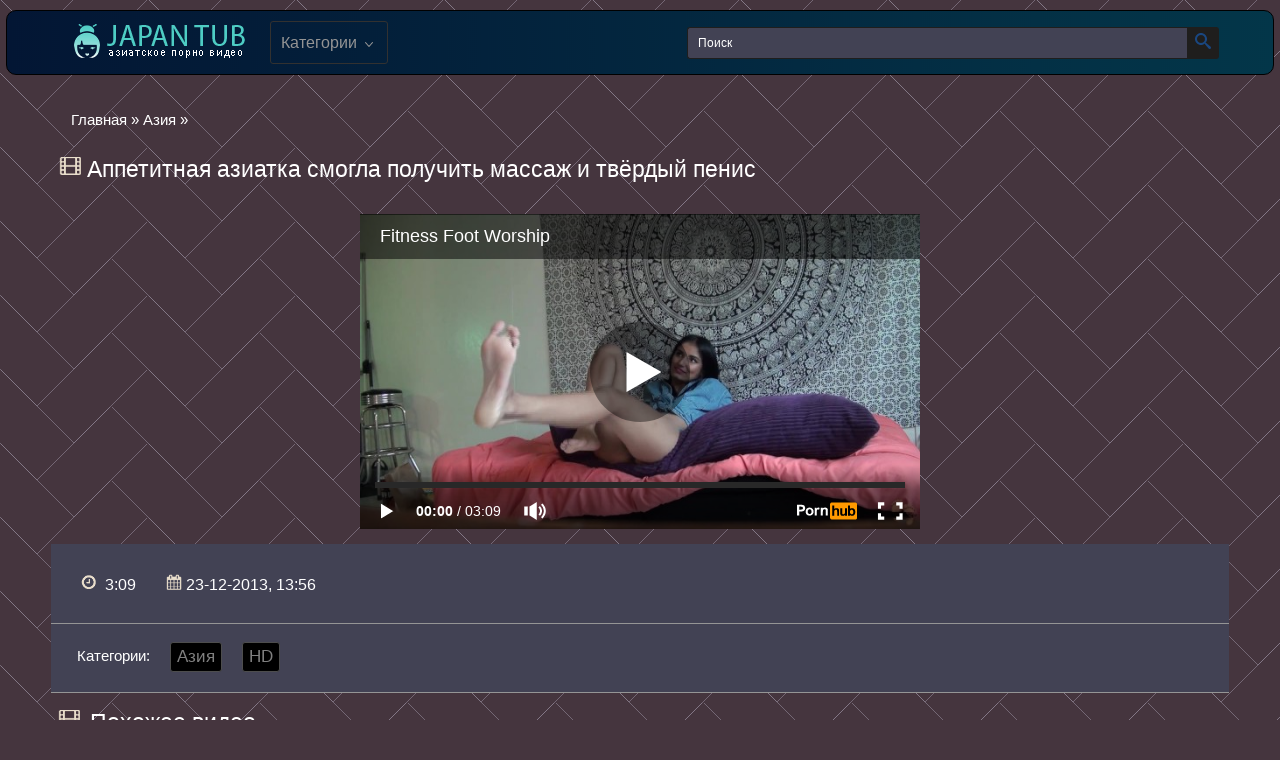

--- FILE ---
content_type: text/html; charset=utf-8
request_url: https://japan-tub.com/39-appetitnaya-aziatka-smogla-poluchit-massaj-i-tverdyy-penis.html
body_size: 5483
content:
<!DOCTYPE html>
<html lang="ru">
<head>
    <meta name="viewport" content="width=device-width, initial-scale=1.0, maximum-scale=1.0" />
<meta http-equiv="Content-Type" content="text/html; charset=utf-8" />
<title>Аппетитная азиатка смогла получить массаж и твёрдый пенис видео онлайн</title>
<meta name="description" content="Красивая азиатка с отличной фигурой пришла к массажисту чтобы расслабиться и поправить здоровье но парень так умело водил пальцами по телу девки..." />
<link href="https://japan-tub.com/39-appetitnaya-aziatka-smogla-poluchit-massaj-i-tverdyy-penis.html" rel="canonical"/>
<link href="https://japan-tub.com/rss.xml" rel="alternate" type="application/rss+xml" />
<link rel="canonical" href="https://japan-tub.com/39-appetitnaya-aziatka-smogla-poluchit-massaj-i-tverdyy-penis.html" />

<link rel="alternate" media="only screen and (max-width: 640px)" href="https://japan-tub.org/39-appetitnaya-aziatka-smogla-poluchit-massaj-i-tverdyy-penis.html" />

<script type="text/javascript" src="/engine/classes/js/jquery.js"></script>
<script type="text/javascript" src="/engine/classes/js/jqueryui.js"></script>
<script type="text/javascript" src="/engine/classes/js/dle_js.js"></script>
<link rel="shortcut icon" href="/templates/vigop/images/favicon.ico" type="image/x-icon" />
<link rel="stylesheet" type="text/css" href="/templates/vigop/css/all.css?v=1.1" media="all"/>
<script src="/player.js?2" ></script><meta name="vdd-key" content="c5b3551a38c098e6d11667c97b8b84fb">
</head>
<body>
<div class="header">
	<div class="container">
		<div class="header-holder">
			<div class="tools-holder">
				<div class="logo-holder">
					<a href="/" class="logo">
						<img src="/templates/vigop/images/logo.png"/>
					</a>
				</div>
				<div class="main-nav">
					<div class="menu-open" id="btn-toggle">
						<div class="button-open-menu js-open-menu">
							<span></span>
						</div>
					</div>
					<div class="nav drop">
						<ul class="top-menu">
							<li class="item">
								<a href="javascript:void(0)" class="link js-open-categories" title="">Категории
								<i class="icon-shape-2"></i></a>
								<div class="tools-dropable">
									<div class="bg-dropable">
										<div class="text-dropable">
											<ul class="megamenu"><li><a href="/koreya/">Корея</a></li><li><a href="/yaponiya/">Япония</a><ul class="submenu"><li><a href="/yaponiya/shou-iz-yaponii/">Шоу</a></li><li><a href="/yaponiya/seks-filmy/">Фильмы</a></li><li><a href="/yaponiya/transy-yaponii/">Трансы</a></li><li><a href="/yaponiya/lesbi-iz-yaponii/">Девахи</a></li><li><a href="/yaponiya/orgii/">Оргии</a></li><li><a href="/yaponiya/buse/">В автобусе</a></li><li><a href="/yaponiya/analnoe-v-popu/">Анальное</a></li><li><a href="/yaponiya/molodye-yaponki/">Молодые</a></li><li><a href="/yaponiya/zrelye/">Зрелые</a></li><li><a href="/yaponiya/semya-iz-yaponii/">Семья</a></li><li><a href="/yaponiya/starye-iz-yaponii/">Старые</a></li><li><a href="/yaponiya/s-uchitelem/">С учителем</a></li><li><a href="/yaponiya/brat-sestra/">Брат и сестра</a></li><li><a href="/yaponiya/massazhy/">Массаж</a></li><li><a href="/yaponiya/krasivyy-i-nezhnyy/">Красивый и нежный</a></li><li><a href="/yaponiya/incest/">Инцест</a></li><li><a href="/yaponiya/mama-i-syn/">Мама и сын</a></li><li><a href="/yaponiya/otec-doch/">Отец и дочь</a></li><li><a href="/yaponiya/lyubitelskoe/">Любительское </a></li><li><a href="/yaponiya/s-zhenoy/">С женой</a></li><li><a href="/yaponiya/skrytaya-kamera/">Скрытая камера</a></li><li><a href="/yaponiya/kukold/">Измена</a></li><li><a href="/yaponiya/dedushka-vnuchka/">Дедушка и внучка</a></li><li><a href="/yaponiya/hardkor/">Хардкор</a></li></ul></li><li><a href="/kitay/">Китай</a></li><li><a href="/tailand/">Таиланд</a><ul class="submenu"><li><a href="/tailand/prostitutki-iz-tailanda/">Проститутки</a></li><li><a href="/tailand/s-massazhem/">С массажем</a></li><li><a href="/tailand/transseksualy/">Транссексуалы</a></li></ul></li><li><a href="/uzbekistan/">Узбекистан</a></li><li><a href="/aziya/">Азия</a><ul class="submenu"><li><a href="/aziya/transvestity/">Трансвеститы</a></li><li><a href="/aziya/trah-v-avtobuse/">Трах в автобусе</a></li><li><a href="/aziya/kino/">Кино</a></li><li><a href="/aziya/massazhistki/">Массажистки</a></li><li><a href="/aziya/domashniy/">Домашний</a></li><li><a href="/aziya/v-popu/">В попу</a></li><li><a href="/aziya/milfy/">Милфы</a></li><li><a href="/aziya/molodye-iz-azii/">С молодыми</a></li><li><a href="/aziya/dedushki/">Дедушки</a></li><li><a href="/aziya/bolshie-doyki/">Большие дойки</a></li><li><a href="/aziya/nezhnoe/">Нежное</a></li><li><a href="/aziya/lesbi-iz-azii/">Девушки</a></li><li><a href="/aziya/chulki-kolgotki/">В чулках и колготках</a></li><li><a href="/aziya/aziatskiy-incest/">Азиатский инцест</a></li></ul></li><li><a href="/kazahstan/">Казахстан</a></li><li><a href="/hd/">HD</a></li></ul>
										</div> 
									</div>
								</div>
							</li>
						</ul>
					</div>
				</div>
			</div>
			<div class="search-favorites search-nav">
				<div class="search-open js-open-search">
					<div class="button-open-search">
						<div class="icon-search"></div>
					</div>
				</div>
				<div class="search-block drop-1">
					<form method="post">
		                <input type="hidden" name="subaction" value="search" />
		        	    <input type="hidden" name="do" value="search" />
		        	    <div class="search-bar clearfix">
			            	<input id="story" name="story" type="text" value="Поиск" onfocus='if (this.value == "Поиск") { this.value=""; }' onblur='if (this.value == "") { this.value="Поиск"; }' class="searchform input-text" />
			                <button class="searchbt search-btn" type="submit"><i class="icon-search"></i></button>
			            </div>
	            </form>
				</div>
			</div>
		</div>
	</div>
</div>
<div class="container"> 
		<div class="content-holder" id="list_videos_most_recent_videos_items">
            
		<span id="dle-speedbar"><span itemscope itemtype="http://data-vocabulary.org/Breadcrumb"><a href="https://japan-tub.com/" itemprop="url"><span itemprop="title">Главная</span></a></span> » <span itemscope itemtype="http://data-vocabulary.org/Breadcrumb"><a href="https://japan-tub.com/aziya/" itemprop="url"><span itemprop="title">Азия</span></a></span> &raquo; </span>
		  
		<div id='dle-content'><div class="full-story" >
    <div id="news-title">       
        <i class="fa fa-film" aria-hidden="true" style="display:inline-block; "></i>
	<h1 class="post_title">
		  Аппетитная азиатка смогла получить массаж и твёрдый пенис
	</h1>
        </div>
	<div class="post_content cf"  itemprop="description">
<div class="vdd-element" id="my-player" style="text-align: center;margin-bottom: 15px;"><div style="width: 100%;position: relative;background: #000;"><img  style="margin: 25%;" src="/loading.gif"></div></div>
      <script>
       function getplayer(id){
         $.post("/video.php",{id:id},function(d){
           $("#my-player").html(d);
         });
       }
       getplayer( "39");
      </script>
<div class='undervideo'>
<div class='undervideoleft'>
           <span class="duration"> <i class="fa fa-clock-o" aria-hidden="true"></i>
<meta itemprop="duration" content="3:09">3:09
</span>          
           <span class="data">
				<i class="fa fa-calendar" aria-hidden="true"></i><span itemprop="datePublished" content="23-12-2013, 13:56">23-12-2013, 13:56</span>
			  </span>
        </div>
           <div class='undervideoright'>
           
               </div>
        </div>
 <div class='soc'> 
     <div class='category'>
    <span class="tag">Категории:</span><a href="https://japan-tub.com/aziya/">Азия</a> / <a href="https://japan-tub.com/hd/">HD</a>
     </div>
        <div class="sharethis-inline-share-buttons"></div>
           </div>  
	</div>
    </div>
	<script>
		$(document).ready(function() {
		$('.hblock').ttabs();
		});
	</script>          
		        <div class="cf"></div><br/>
		        <div class="cf related_news_block">
                    <div class='seealso'>
		              <i class="fa fa-film" aria-hidden="true" style='display:inline-block; ' ></i><h2>  Похожее видео</h2>
                    </div>
		            <div class="flex">
<div class="item video-block">
	<div itemscope="" itemtype="http://schema.org/ImageObject">
		<a href="https://japan-tub.com/38-aziatskaya-jenshchina-prichinila-sebe-udovolstvie-masturbiruya-kisku.html" class="link" itemprop="url">
						<div class="img-holder">
<img class="thumb lazy-load" src="/uploads/posts/879/dce9d6b0f9fda01cdbb869ae89aa7bd7.jpg" data-original="/uploads/posts/879/dce9d6b0f9fda01cdbb869ae89aa7bd7.jpg" alt="" data-cnt="6"   width="279" height="190" itemprop="thumbnail"/>
                            <span class="duration">
<meta itemprop="duration" content="23:12">23:12
</span>
</div>
						<div class="title-holder">
							<div class="title" itemprop="name">
								Азиатская женщина причинила себе удовольствие мастурбируя киску
							</div>
						</div>
		</a>
	</div>
</div><div class="item video-block">
	<div itemscope="" itemtype="http://schema.org/ImageObject">
		<a href="https://japan-tub.com/37-simpatichnaya-kazahskaya-devushka-ispolnyaet-strastnyy-seks-na-chlene-russkogo.html" class="link" itemprop="url">
						<div class="img-holder">
<img class="thumb lazy-load" src="/uploads/posts/279/fd96466cf30b8332abdeea5b9b7f532b.jpg" data-original="/uploads/posts/279/fd96466cf30b8332abdeea5b9b7f532b.jpg" alt="" data-cnt="6"   width="279" height="190" itemprop="thumbnail"/>
                            <span class='hd'>hd</span><span class="duration">
<meta itemprop="duration" content="1:18">1:18
</span>
</div>
						<div class="title-holder">
							<div class="title" itemprop="name">
								Симпатичная казахская девушка исполняет страстный секс на члене русского
							</div>
						</div>
		</a>
	</div>
</div><div class="item video-block">
	<div itemscope="" itemtype="http://schema.org/ImageObject">
		<a href="https://japan-tub.com/36-stroiteli-vyzvali-dlya-sebya-uzbechku-i-trahali-telku-po-ocheredi.html" class="link" itemprop="url">
						<div class="img-holder">
<img class="thumb lazy-load" src="/uploads/posts/696/47c906d0a95fa0bda5ca4e66aa69a6b8.jpg" data-original="/uploads/posts/696/47c906d0a95fa0bda5ca4e66aa69a6b8.jpg" alt="" data-cnt="6"   width="279" height="190" itemprop="thumbnail"/>
                            <span class='hd'>hd</span><span class="duration">
<meta itemprop="duration" content="13:22">13:22
</span>
</div>
						<div class="title-holder">
							<div class="title" itemprop="name">
								Строители вызвали для себя узбечку и трахали телку по очереди
							</div>
						</div>
		</a>
	</div>
</div><div class="item video-block">
	<div itemscope="" itemtype="http://schema.org/ImageObject">
		<a href="https://japan-tub.com/35-krasivaya-suchka-poluchila-penis-svoego-parnya-v-pizdu-i-uzkoe-ochko.html" class="link" itemprop="url">
						<div class="img-holder">
<img class="thumb lazy-load" src="/uploads/posts/401/0019fabe4066db9fae88909ecb82da8c.jpg" data-original="/uploads/posts/401/0019fabe4066db9fae88909ecb82da8c.jpg" alt="" data-cnt="6"   width="279" height="190" itemprop="thumbnail"/>
                            <span class='hd'>hd</span><span class="duration">
<meta itemprop="duration" content="10:26">10:26
</span>
</div>
						<div class="title-holder">
							<div class="title" itemprop="name">
								Красивая сучка получила пенис своего парня в пизду и узкое очко
							</div>
						</div>
		</a>
	</div>
</div><div class="item video-block">
	<div itemscope="" itemtype="http://schema.org/ImageObject">
		<a href="https://japan-tub.com/34-trener-jestko-trahnul-svoyu-uchenicu-v-pizdu-pryamo-v-mestnom-zale.html" class="link" itemprop="url">
						<div class="img-holder">
<img class="thumb lazy-load" src="/uploads/posts/258/092eb0e2afbaf8739e52039497f70457.jpg" data-original="/uploads/posts/258/092eb0e2afbaf8739e52039497f70457.jpg" alt="" data-cnt="6"   width="279" height="190" itemprop="thumbnail"/>
                            <span class='hd'>hd</span><span class="duration">
<meta itemprop="duration" content="6:02">6:02
</span>
</div>
						<div class="title-holder">
							<div class="title" itemprop="name">
								Тренер жёстко трахнул свою ученицу в пизду прямо в местном зале
							</div>
						</div>
		</a>
	</div>
</div><div class="item video-block">
	<div itemscope="" itemtype="http://schema.org/ImageObject">
		<a href="https://japan-tub.com/32-uzbechka-velikolepno-trahnula-russkogo-parnishku-svoey-pizdoy.html" class="link" itemprop="url">
						<div class="img-holder">
<img class="thumb lazy-load" src="/uploads/posts/131/104084a0dce79e3a83edeabfc5d79edd.jpg" data-original="/uploads/posts/131/104084a0dce79e3a83edeabfc5d79edd.jpg" alt="" data-cnt="6"   width="279" height="190" itemprop="thumbnail"/>
                            <span class='hd'>hd</span><span class="duration">
<meta itemprop="duration" content="7:32">7:32
</span>
</div>
						<div class="title-holder">
							<div class="title" itemprop="name">
								Узбечка великолепно трахнула русского парнишку своей пиздой
							</div>
						</div>
		</a>
	</div>
</div><div class="item video-block">
	<div itemscope="" itemtype="http://schema.org/ImageObject">
		<a href="https://japan-tub.com/31-krasivaya-devushka-iz-uzbekistana-rabotaet-zadnicey-na-kastinge.html" class="link" itemprop="url">
						<div class="img-holder">
<img class="thumb lazy-load" src="/uploads/posts/67/9f59dfc65913e230cc4b6452c1a1025b.jpg" data-original="/uploads/posts/67/9f59dfc65913e230cc4b6452c1a1025b.jpg" alt="" data-cnt="6"   width="279" height="190" itemprop="thumbnail"/>
                            <span class='hd'>hd</span><span class="duration">
<meta itemprop="duration" content="20:22">20:22
</span>
</div>
						<div class="title-holder">
							<div class="title" itemprop="name">
								Красивая девушка из Узбекистана работает задницей на кастинге
							</div>
						</div>
		</a>
	</div>
</div><div class="item video-block">
	<div itemscope="" itemtype="http://schema.org/ImageObject">
		<a href="https://japan-tub.com/30-znoynaya-uzbechka-daet-parnyu-imet-sebya-v-pizdu-i-sladko-stonet.html" class="link" itemprop="url">
						<div class="img-holder">
<img class="thumb lazy-load" src="/uploads/posts/473/db9a0d1c0363be775d2baa9855a233f8.jpg" data-original="/uploads/posts/473/db9a0d1c0363be775d2baa9855a233f8.jpg" alt="" data-cnt="6"   width="279" height="190" itemprop="thumbnail"/>
                            <span class='hd'>hd</span><span class="duration">
<meta itemprop="duration" content="5:05">5:05
</span>
</div>
						<div class="title-holder">
							<div class="title" itemprop="name">
								Знойная узбечка даёт парню иметь себя в пизду и сладко стонет
							</div>
						</div>
		</a>
	</div>
</div><div class="item video-block">
	<div itemscope="" itemtype="http://schema.org/ImageObject">
		<a href="https://japan-tub.com/29-massajistka-iz-uzbekistana-dovela-chlen-klienta-do-polnogo-opustosheniya.html" class="link" itemprop="url">
						<div class="img-holder">
<img class="thumb lazy-load" src="/uploads/posts/639/650386e9127a4c92f7d2172fcf09b540.jpg" data-original="/uploads/posts/639/650386e9127a4c92f7d2172fcf09b540.jpg" alt="" data-cnt="6"   width="279" height="190" itemprop="thumbnail"/>
                            <span class='hd'>hd</span><span class="duration">
<meta itemprop="duration" content="11:44">11:44
</span>
</div>
						<div class="title-holder">
							<div class="title" itemprop="name">
								Массажистка из Узбекистана довела член клиента до полного опустошения
							</div>
						</div>
		</a>
	</div>
</div><div class="item video-block">
	<div itemscope="" itemtype="http://schema.org/ImageObject">
		<a href="https://japan-tub.com/28-devushka-iz-uzbekistana-sladostrastno-rabotaet-popkoy-po-chlenu-parnya.html" class="link" itemprop="url">
						<div class="img-holder">
<img class="thumb lazy-load" src="/uploads/posts/576/d4105dee25cfab65cb879d0bd06cd90a.jpg" data-original="/uploads/posts/576/d4105dee25cfab65cb879d0bd06cd90a.jpg" alt="" data-cnt="6"   width="279" height="190" itemprop="thumbnail"/>
                            <span class='hd'>hd</span><span class="duration">
<meta itemprop="duration" content="10:35">10:35
</span>
</div>
						<div class="title-holder">
							<div class="title" itemprop="name">
								Девушка из Узбекистана сладострастно работает попкой по члену парня
							</div>
						</div>
		</a>
	</div>
</div><div class="item video-block">
	<div itemscope="" itemtype="http://schema.org/ImageObject">
		<a href="https://japan-tub.com/27-uzbekskie-devushki-odnovremenno-otsasyvayut-bolshoy-chlen-krasavchika.html" class="link" itemprop="url">
						<div class="img-holder">
<img class="thumb lazy-load" src="/uploads/posts/49/d1ec7d1dc1f2086a57be1f33b8371084.jpg" data-original="/uploads/posts/49/d1ec7d1dc1f2086a57be1f33b8371084.jpg" alt="" data-cnt="6"   width="279" height="190" itemprop="thumbnail"/>
                            <span class='hd'>hd</span><span class="duration">
<meta itemprop="duration" content="3:02">3:02
</span>
</div>
						<div class="title-holder">
							<div class="title" itemprop="name">
								Узбекские девушки одновременно отсасывают большой член красавчика
							</div>
						</div>
		</a>
	</div>
</div><div class="item video-block">
	<div itemscope="" itemtype="http://schema.org/ImageObject">
		<a href="https://japan-tub.com/26-seksualnaya-uzbechka-poprobovala-svoyu-zadnicu-v-analnom-sekse.html" class="link" itemprop="url">
						<div class="img-holder">
<img class="thumb lazy-load" src="/uploads/posts/869/f3314348d100e19356eebebee9c46e8e.jpg" data-original="/uploads/posts/869/f3314348d100e19356eebebee9c46e8e.jpg" alt="" data-cnt="6"   width="279" height="190" itemprop="thumbnail"/>
                            <span class='hd'>hd</span><span class="duration">
<meta itemprop="duration" content="10:09">10:09
</span>
</div>
						<div class="title-holder">
							<div class="title" itemprop="name">
								Сексуальная узбечка попробовала свою задницу в анальном сексе
							</div>
						</div>
		</a>
	</div>
</div></div>
			    </div></div>  
					</div>
<style>
#wrapper_48 a {
color: #FFFFFF;}
</style>
</div>
<div class="footer">		
	<div class="container">
		<div class="footer-holder">
			<div class="footer-text">
			</div>
			<ul class="bottom-menu">
				<li class="item">
					© 2013-2023 Japan Tub. <span class="copyright">Все видео, размещенные на сайте, являются постановочными, а актрисы были совершеннолетними на момент съемок. При посещении нашего сайта и просмотре его материалов вы подтверждаете свое совершеннолетие.</span>
				</li>
			</ul>
			<div class="meter">
<script ><!--
new Image().src = "//counter.yadro.ru/hit?r"+
escape(document.referrer)+((typeof(screen)=="undefined")?"":
";s"+screen.width+"*"+screen.height+"*"+(screen.colorDepth?
screen.colorDepth:screen.pixelDepth))+";u"+escape(document.URL)+
";"+Math.random();//--></script>
			</div>
		</div>
		<a href="#" class="scrollup"><i class="icon-arrows"></i></a>
	</div>
</div>
<script  src="/templates/vigop/js/main.deps.js?v=5.1" defer></script>
<script  src="/templates/vigop/js/main.min.js?v=5.1" defer></script>
<script  src="/templates/vigop/js/core.min.js" defer></script>
    <script defer src="https://static.cloudflareinsights.com/beacon.min.js/vcd15cbe7772f49c399c6a5babf22c1241717689176015" integrity="sha512-ZpsOmlRQV6y907TI0dKBHq9Md29nnaEIPlkf84rnaERnq6zvWvPUqr2ft8M1aS28oN72PdrCzSjY4U6VaAw1EQ==" data-cf-beacon='{"version":"2024.11.0","token":"9139b9027e6c407898fc6b7a7696d604","r":1,"server_timing":{"name":{"cfCacheStatus":true,"cfEdge":true,"cfExtPri":true,"cfL4":true,"cfOrigin":true,"cfSpeedBrain":true},"location_startswith":null}}' crossorigin="anonymous"></script>
</body>
</html>

--- FILE ---
content_type: text/html; charset=UTF-8
request_url: https://japan-tub.com/video.php
body_size: 136
content:
<div hidden="1" id="hID">ph5f5e868a94c10</div>
<div id="player"></div>
 
<script>
/*  function PlayerjsEvents(event, id, info) {
    if (event == "error") {*/
      iframe = $("<iframe>")
      iframe.attr("src", "https://www.pornhub.com/embed/ph5f5e868a94c10")
      iframe.attr("frameborder", "0")
      iframe.attr("width", "560")
      iframe.attr("height", "315")
      iframe.attr("scrolling", "no")
      iframe.attr("allowfullscreen", true)
      $("#player").html(iframe)
      $("#player").attr("style","")
      
/*    }
  }
  var player = new Playerjs({
    id: "player",
    file: "[240p]https://trafxxx.info/pstream/ph5f5e868a94c10?q=240&dl=1768932800&h=33462210",
    poster: "/uploads/posts/987/b791a1005ac66b71a4f5008be201d5d5.jpg",
    default_quality:"240p",
  });*/
</script>

--- FILE ---
content_type: text/html; charset=UTF-8
request_url: https://www.pornhub.com/embed/ph5f5e868a94c10
body_size: 10585
content:
<!DOCTYPE html>
<html>
<head>
    	    <link rel="canonical" href="https://www.pornhub.com/view_video.php?viewkey=ph5f5e868a94c10" />
    	<title>Embed Player - Pornhub.com</title>
            <meta name="robots" content="noindex, indexifembedded" />
    	<link rel="shortcut icon" href="https://ei.phncdn.com/www-static/favicon.ico?cache=2026011902" />
			<link rel="dns-prefetch" href="//ki.phncdn.com/">
		<link rel="dns-prefetch" href="//es.phncdn.com">
		<link rel="dns-prefetch" href="//cdn1d-static-shared.phncdn.com">
		<link rel="dns-prefetch" href="//apis.google.com">
		<link rel="dns-prefetch" href="//ajax.googleapis.com">
		<link rel="dns-prefetch" href="//www.google-analytics.com">
		<link rel="dns-prefetch" href="//twitter.com">
		<link rel="dns-prefetch" href="//p.twitter.com">
		<link rel="dns-prefetch" href="//platform.tumblr.com">
		<link rel="dns-prefetch" href="//platform.twitter.com">
		<link rel="dns-prefetch" href="//ads.trafficjunky.net">
		<link rel="dns-prefetch" href="//ads2.contentabc.com">
		<link rel="dns-prefetch" href="//cdn1.ads.contentabc.com">
		<link rel="dns-prefetch" href="//media.trafficjunky.net">
		<link rel="dns-prefetch" href="//cdn.feeds.videosz.com">
		<link rel="dns-prefetch" href="//cdn.niche.videosz.com">
		<link rel="dns-prefetch" href="//cdn1-smallimg.phncdn.com">
		<link rel="dns-prefetch" href="//m2.nsimg.net">
        <link rel="dns-prefetch" href="//imagetransform.icfcdn.com">
		<script>
        var COOKIE_DOMAIN = 'pornhub.com';
    	var page_params = {};
	</script>

        <script src="https://media.trafficjunky.net/js/holiday-promo.js"></script>
	<style>
        body {
            background: #000 none repeat scroll 0 0;
            color: #fff;
            font-family: Arial,Helvetica,sans-serif;
            font-size: 12px;
        }
        
        .removedVideo {
            width:100%;
        }
        
        .removedVideoText {
            display: block;
            text-align: center;
            padding: 0.5%;
            color: #FFFFFF;
            font-size: 1.2em;
        }
        
        .videoEmbedLink {
            position: absolute;
            top: -20px;
            left: 0;
        }
        
		.userMessageSection {
			text-align: center;
			color: #fff;
			font-family: Arial, Helvetica, sans-serif;
			padding: 20px;
			z-index: 10;
			height: 225px;
			margin: auto;
			top: 0;
			bottom: 0;
			left: 0;
			right: 0;
			position: absolute;
			box-sizing: border-box;

            &.notAvailable {
                height: 100%;

                h2 {
                    position: absolute;
                    top: 50%;
                    left: 50%;
                    transform: translate(-50%, -50%);
                }
            }
		}

		.userMessageSection a,
		.userMessageSection a:visited {
			color: #f90;
			text-decoration: none;
			cursor: pointer;
		}

		.userMessageSection a:hover {
			text-decoration: underline;
		}

		.userMessageSection h2 {
			color: #fff;
			font-family: Arial, Helvetica, sans-serif;
			font-size: 22px;
			font-weight: normal;
			height: 56px;
			line-height: 28px;
			margin: 0 auto 20px;
			padding: 0;
			text-align: center;
			width: 300px;
		}

		a.orangeButton {
			color: #000;
			background: #f90;
			border-radius: 4px;
			-webkit-border-radius: 4px;
			-moz-border-radius: 4px;
			-ms-border-radius: 4px;
			box-sizing: border-box;
			color: rgb(20, 20, 20);
			cursor: pointer;
			display: inline-block;
			font-size: 20px;
			height: 49px;
			margin-bottom: 15px;
			padding: 13px 15px;
			position: relative;
			text-align: center;
			text-decoration: none;
			width: 486px;
			border: 0;
		}

		a.orangeButton:hover {
			background: #ffa31a;
			text-decoration: none;
		}

		a.orangeButton:visited {
			color: #000;
		}

		p.last {
			font-size: 14px;
		}

		#currentVideoImage {
			opacity: .3;
			position: absolute;
			left: 0;
			top: 0;
			min-width: 100%;
			min-height: 100%;
		}

		@media all and (max-width: 520px) {
			.userMessageSection h2 {
				font-size: 18px;
				line-height: 20px;
				width: auto;
				margin-bottom: 10px;
			}
			a.orangeButton {
				width: 95%;
				font-size: 18px;
				height: 45px;
			}

			p.last {
				font-size: 12px;
			}
		}

	</style>

    </head>

<body style="position: absolute; margin:0px; height:100%; width:100%; background: #000">
			

<style>
	body {
		background: #000 none repeat scroll 0 0;
		color: #fff;
		font-family: Arial,Helvetica,sans-serif;
		font-size: 12px;
	}
	a {
		outline-style: none;
		text-decoration: none;
		color: #f90;
	}
	* {
		margin: 0;
		padding: 0;
	}
	.clear{
		clear: both;
	}
	.removedVideo{
		width:100%;
	}
	.removedVideoText, .removedVideoTextPornhub{
		display: block;
		text-align: center;
		padding: 0.5%;
		color: #FFFFFF;
		font-size: 1.2em;
	}
	.removedVideo ul {
		margin:0 auto;
		width:55%;
		height:auto;
		display: block;
	}
	.removedVideo ul li{
		list-style:none;
		display: block;
		width: 25%;
		height: auto;
		float: left;
		border-top: 2px solid #000;
		border-left: 2px solid #000;
		border-bottom: 2px solid #000;
		position: relative;
		display: block;
		box-sizing: border-box;
		background-color: #000;
	}
	.removedVideo ul li:nth-child(2n+1){
		border-right: 2px solid #000;
	}
	.removedVideo ul li a{
		display: block;
		width: 100%;
		height: 100%;
		color: #000000;
	}
	.duration{
		position: absolute;
		bottom:5px;
		left:5px;
		display: none;
		color: #FFFFFF;
	}
	.titleRelated{
		position: absolute;
		top:0;
		display: none;
		color: #f90;
	}
	.voteRelated{
		position: absolute;
		display: none;
		bottom:5px;
		right:5px;
		color: #FFFFFF;
	}
	.icon-thumb-up{
		top: 1px;
		float: right;
		border: 0;
		background: transparent url(https://ei.phncdn.com/www-static/images/sprite-pornhub-nf.png?cache=2026011902) scroll no-repeat 0 0;
		background-position: -72px -225px;
		width: 15px;
		height: 14px;
		margin-left: 4px;
	}
	.privateOverlay{
		position: absolute;
		z-index: 100;
		top: 0;
		width: 100%;
	}
	.private-vid-title{
		position: absolute;
		bottom:5%;
		width:100%;
		z-index: 150;
		text-align: center;
		font-size: 1em;
	}
	.wrapper{
		position: absolute;
		top:0;
		bottom: 0;
		right: 0;
		left: 0;
		z-index: 1;
		display: block;
	}
	.selectVideoThumb:hover .wrapper{
		background-color: #0c0c0c;
		opacity: 0.7;
	}
	.selectVideoThumb:hover .voteRelated{
		display: block;
		z-index: 20;
	}
	.selectVideoThumb:hover .titleRelated{
		display: block;
		z-index: 30;
	}
	.selectVideoThumb:hover .duration{
		display: block;
		z-index: 40;
	}
    .videoEmbedLink {
        position: absolute;
        top: 0;
        left: 0;
        pointer-events: none;
        color: transparent;
    }
	@media screen and (max-width: 1024px) {
		.removedVideo ul {
			width: 70%;
		}
		.removedVideoText{
			padding: 0.2%;
			font-size: 1.1em;
		}

	}
</style>

<script type="text/javascript">
		var compaignVersion = '-html5';
	try {
		var fo = new ActiveXObject('ShockwaveFlash.ShockwaveFlash');
		if (fo) {
			compaignVersion = '';
		}
	} catch (e) {
		if (navigator.mimeTypes
				&& navigator.mimeTypes['application/x-shockwave-flash'] != undefined
				&& navigator.mimeTypes['application/x-shockwave-flash'].enabledPlugin) {
			compaignVersion = '';

		}
	}

	function getUrlVars() {
		var vars = {},
		    parts = window.location.href.replace(/[?&]+([^=&]+)=([^&]*)/gi, function(m,key,value) {
                vars[key] = value;
            });
		return vars;
	}
</script>
	
	
<script type="text/javascript">
		document.addEventListener("click", function (e) {
		var element =  document.getElementById('removedwrapper'),
			urlToGo = '/view_video.php?viewkey=ph5f5e868a94c10&utm_source=japan-tub.com&utm_medium=embed&utm_campaign=embed-removed'+compaignVersion;
		if (document.body.contains(element)) {
			// Element exists and list of video build.
			var level = 0;
			for (var element = e.target; element; element = element.parentNode) {
				if (element.id === 'x') {
					document.getElementsByClassName("selectVideoThumb").innerHTML = (level ? "inner " : "") + "x clicked";
					return;
				}
				level++;
			}
			if (level!==10){
				window.open(urlToGo, '_blank');
			}
		}
	});
</script>


		<input type="hidden" target="_blank" rel="noopener noreferrer" class="goToUrl" />
	<input type="hidden" target="_blank" rel="noopener noreferrer" class="goToUrlLogo" />
	
		
        <script src="https://cdn1d-static-shared.phncdn.com/html5player/videoPlayer/es6player/8.7.0/desktop-player.min.js"></script>

		<script>

						var flashvars = {"isVR":0,"domain":false,"experimentId":"experimentId unknown","searchEngineData":null,"maxInitialBufferLength":1,"disable_sharebar":0,"htmlPauseRoll":"false","htmlPostRoll":"false","autoplay":"false","autoreplay":"false","video_unavailable":"false","pauseroll_url":"","postroll_url":"","toprated_url":"https:\/\/www.pornhub.com\/video?o=tr&t=m","mostviewed_url":"https:\/\/www.pornhub.com\/video?o=mv&t=m","language":"en","isp":"amazon.com","geo":"united states","customLogo":"https:\/\/ei.phncdn.com\/www-static\/images\/pornhub_logo_straight.svg?cache=2026011902","trackingTimeWatched":false,"tubesCmsPrerollConfigType":"new","adRollGlobalConfig":[{"delay":[900,2000,3000],"forgetUserAfter":86400,"onNth":0,"skipDelay":5,"skippable":true,"vastSkipDelay":false,"json":"https:\/\/www.pornhub.com\/_xa\/ads?zone_id=1993741&site_id=2&preroll_type=json&channel%5Bcontext_tag%5D=kink%2Cteenager%2Cyoung%2Cpoint-of-view%2Cfoot%2Cworship%2Cfitness%2Cstretching%2Csports%2Cathletic%2Ctoned%2Cdesi%2Cgym%2Clong-legs%2Cdenim%2Cpanties&channel%5Bcontext_category%5D=Asian%2CAmateur%2C18-25%2CPOV%2CExclusive%2CVerified-Amateurs%2CBehind-The-Scenes%2CSolo-Female&channel%5Bcontext_pornstar%5D=&channel%5Binfo%5D=%7B%22actor_id%22%3A1891668711%2C%22content_type%22%3A%22model%22%2C%22video_id%22%3A351587532%2C%22timestamp%22%3A1768932011%2C%22hash%22%3A%22d1e9878dfad8f109667bfddcc872a25e%22%2C%22session_id%22%3A%22427046766705830460%22%7D&noc=0&cache=1768932011&t_version=2026011902.ded8398&channel%5Bsite%5D=pornhub","user_accept_language":"","startPoint":0,"maxVideoTimeout":2000},{"delay":[900,2000,3000],"forgetUserAfter":86400,"onNth":0,"skipDelay":5,"skippable":true,"vastSkipDelay":false,"json":"https:\/\/www.pornhub.com\/_xa\/ads?zone_id=&site_id=2&preroll_type=json&channel%5Bcontext_tag%5D=kink%2Cteenager%2Cyoung%2Cpoint-of-view%2Cfoot%2Cworship%2Cfitness%2Cstretching%2Csports%2Cathletic%2Ctoned%2Cdesi%2Cgym%2Clong-legs%2Cdenim%2Cpanties&channel%5Bcontext_category%5D=Asian%2CAmateur%2C18-25%2CPOV%2CExclusive%2CVerified-Amateurs%2CBehind-The-Scenes%2CSolo-Female&channel%5Bcontext_pornstar%5D=&channel%5Binfo%5D=%7B%22actor_id%22%3A1891668711%2C%22content_type%22%3A%22model%22%2C%22video_id%22%3A351587532%2C%22timestamp%22%3A1768932011%2C%22hash%22%3A%22d1e9878dfad8f109667bfddcc872a25e%22%2C%22session_id%22%3A%22427046766705830460%22%7D&noc=0&cache=1768932011&t_version=2026011902.ded8398&channel%5Bsite%5D=pornhub","user_accept_language":"","startPoint":100,"maxVideoTimeout":2000}],"embedCode":"<iframe src=\"https:\/\/www.pornhub.com\/embed\/ph5f5e868a94c10\" frameborder=\"0\" width=\"560\" height=\"340\" scrolling=\"no\" allowfullscreen><\/iframe>","hidePostPauseRoll":false,"video_duration":189,"actionTags":"","link_url":"https:\/\/www.pornhub.com\/view_video.php?viewkey=ph5f5e868a94c10","related_url":"https:\/\/www.pornhub.com\/api\/v1\/video\/player_related_datas?id=351587532","video_title":"Fitness Foot Worship","image_url":"https:\/\/ei.phncdn.com\/videos\/202009\/13\/351587532\/original\/(m=eaAaGwObaaaa)(mh=BQNutXviQlGTS9tS)12.jpg","defaultQuality":[720,480,240,1080],"vcServerUrl":"\/svvt\/add?stype=evv&svalue=351587532&snonce=juydjatxq640h2mg&skey=6c96b84c1c099290a7406177345f233cabdbda70aeb3f941d51b5030f45a7b68&stime=1768932011","service":"","mediaPriority":"hls","mediaDefinitions":[{"group":1,"height":480,"width":854,"defaultQuality":true,"format":"hls","videoUrl":"https:\/\/ee-h.phncdn.com\/hls\/videos\/202009\/13\/351587532\/480P_2000K_351587532.mp4\/master.m3u8?validfrom=1768928411&validto=1768935611&ipa=1&hdl=-1&hash=aM9Mlghkqv3sIpkCJjOmQTEYa68%3D","quality":"480","segmentFormats":{"audio":"ts_aac","video":"mpeg2_ts"}},{"group":1,"height":1080,"width":1920,"defaultQuality":false,"format":"mp4","videoUrl":"https:\/\/www.pornhub.com\/video\/get_media?s=eyJrIjoiZDIzMThhODAxYTZiNDY4MWMyZTRkNTdjMTMxNDM0MTBkNDIwNzc2Y2Y1NTM5YjQ0ZWQ5MzQ0NzRhNmE2MzdmZiIsInQiOjE3Njg5MzIwMTF9&v=ph5f5e868a94c10&e=1&t=p","quality":[],"remote":true}],"isVertical":"false","video_unavailable_country":"false","mp4_seek":"ms","thumbs":{"samplingFrequency":2,"type":"normal","cdnType":"regular","isVault":0,"urlPattern":"https:\/\/ei.phncdn.com\/videos\/202009\/13\/351587532\/timeline\/160x90\/(m=eGCaiCObaaaa)(mh=DDv5dJfQFFq16WtI)S{3}.jpg","spritePatterns":["https:\/\/ei.phncdn.com\/videos\/202009\/13\/351587532\/timeline\/160x90\/(m=eGCaiCObaaaa)(mh=DDv5dJfQFFq16WtI)S0.jpg","https:\/\/ei.phncdn.com\/videos\/202009\/13\/351587532\/timeline\/160x90\/(m=eGCaiCObaaaeSlnYk7T5ErgyKbgyY5LyM5LzQjMAW5MAMrMxOlT2kJT0CRSxIXgyWlhyEzQyCrn4odacqoaeo0aaaa)(mh=JI_tG2fs98zC6AT1)S0.jpg","https:\/\/ei.phncdn.com\/videos\/202009\/13\/351587532\/timeline\/160x90\/(m=eGCaiCObaaaeSlnYk7T5ErgyKbgyY5LyM5LzQjMAW5MAMrMxOlT2kJT0CRSxIXgyWlhyEzQyCrn4odacqoaeo0aaaac2LgzL92CVidmYadm58smZ8Ym1etn4CtnZiZl0LwBLXwAUv2lXydm4LdmVmLmUOgCNbabihachAaaaa)(mh=3AdMjAYnF_awkUWY)S0.jpg","https:\/\/ei.phncdn.com\/videos\/202009\/13\/351587532\/timeline\/160x90\/(m=[base64])(mh=1o5l_2e52Kfv8cVl)S0.jpg"],"thumbHeight":"90","thumbWidth":"160"},"browser_url":"https:\/\/japan-tub.com\/39-appetitnaya-aziatka-smogla-poluchit-massaj-i-tverdyy-penis.html","morefromthisuser_url":"\/model\/asianfootspa\/videos","options":"iframe","cdn":"haproxy","startLagThreshold":1000,"outBufferLagThreshold":2000,"appId":"1111","cdnProvider":"ht","nextVideo":[],"video_id":351587532},
			    utmSource = document.referrer.split('/')[2];

			if (utmSource == '' || (utmSource == undefined)){
				utmSource = 'www.pornhub.com';
			}

		</script>
		<style>
			#player {
				width:100%;
				height:100%;
				padding:0;
				margin:0;
			}
			p.unavailable {
				background-color: rgba(0,0,0,0.7);
				bottom: 0;
				left: 0;
				font-size: 3em;
				padding: 40px;
				position: absolute;
				right: 0;
				text-align: center;
				top: 0;
				z-index: 999;
			}
		</style>
		<div id="player">
            <div id="player-placeholder">
                                    <picture>
                        <img src="https://ei.phncdn.com/videos/202009/13/351587532/original/(m=eaAaGwObaaaa)(mh=BQNutXviQlGTS9tS)12.jpg" alt="Fitness Foot Worship">
                    </picture>
                            </div>
        </div>
        <script type="text/javascript" >
                        // General Vars
            var embedredirect = {
                    mftuUrl : false,
                    mostViewedUrl : false,
                    relatedUrl : false,
                    topRatedUrl : false,
                    onFullscreen: false,
                    videoArea: false,
                    relatedBtns: false,
                    onMenu : false,
                    watchHD : false,
                    mode: 'affiliate'
                },
                phWhiteliste = [
                    "www.keezmovies.com"
                ],
                vastArray = [],
                isVr 		= flashvars.isVR,
                hasPingedVcServer = false;
                //globalPrerollSwitch = typeof flashvars.tubesCmsPrerollConfigType != 'undefined' ? flashvars.tubesCmsPrerollConfigType : null;

            // Function to white
            function whiteListeEmbedSite(){
                return phWhiteliste.indexOf(utmSource)>=0;
            }

            // Build the variables to send to the player
            if (!whiteListeEmbedSite()){
                embedredirect = {
                    mftuUrl : flashvars.morefromthisuser_url,
                    mostViewedUrl :flashvars.mostviewed_url,
                    relatedUrl : flashvars.link_url,
                    topRatedUrl : flashvars.toprated_url,
                    onFullscreen : false,
                    videoArea: false,
                    relatedBtns: false,
                    onMenu : true,
                    watchHD : false,
                    mode: 'embedded'
                };
            }

                        if (typeof flashvars.preroll !== 'undefined' && typeof page_params.holiday_promo_prem != 'undefined' && (typeof isVr !== 'undefined' && !isVr)) {
                for (var k = 0; k < flashvars.preroll.campaigns.length; k++) {
                    var obj 		= flashvars.preroll.campaigns[k],
                        clickArea   = {};

                    if(obj.clickableAreasByPlatform) {
                        var defaultValues = {
                            video: true,
                            link: true
                        }
                        clickArea = obj.clickableAreasByPlatform.pc ?  obj.clickableAreasByPlatform.pc : defaultValues;
                    }

                    vastObject = {
                        xml 			: obj.vastXml, //backend value from CMS
                        vastSkipDelay	: false,

                        rollSettings: {
                            onNth 			: obj.on_nth, //backend value from CMS
                            skipDelay 		: obj.skip_delay, //backend value from CMS
                            siteName        : 'Pornhub',
                            forgetUserAfter : obj.forgetUserAfter, //backend value from CMS
                            campaignName 	: obj.campaign_name,
                            skippable       : obj.skippable, //backend value from CMS
                            clickableAreas  : clickArea, //The objects or areas on the screen that the user can click to visit the url
                            campaignWeight	: obj.percentChance
                        }
                    };
                    vastArray.push(vastObject);
                }
            }

            /**
             * Function to convert events config to compatibility with Player version less than 6.1.*
             * @method getLegacyEventsConfig
             * @param {Object} eventsConfig
             * @return {{}} legacyEventsConfig
             */

            function getLegacyEventsConfig(eventsConfig) {
                let legacyNamesMap = {
                    'fullscreen.changed': 'onFullscreen',
                    'player.redirected' : 'onRedirect',
                    'playback.playing': 'onPlay'
                };

                return Object.entries(eventsConfig).reduce(function (acc, arr) {
                    var obj = {},
                        fileName = legacyNamesMap[arr[0]] || arr[0];
                    obj[fileName] = function (i, e, o) {
                        arr[1](o, i, e);
                    };
                    return Object.assign({}, acc, obj);
                }, {});
            }

            function registerPlayerEvents() {
                let events = {
                    // On Video Fulscreen -  HTML5 video feed trick
                    "fullscreen.changed": function(o, i) {
                        if(typeof triggerFullScreenDisplay == 'function') triggerFullScreenDisplay(i);
                    },
                    'player.redirected': function(){
                        if (typeof htEmbedTrack == 'object' && typeof htEmbedTrack.track == 'function') {
                            htEmbedTrack.track();
                        }
                    },
                    "playback.playing": function() {
                        if (flashvars.vcServerUrl == null) {
                            return;
                        }

                        setTimeout(function () {
                            if (!hasPingedVcServer) {
                                hasPingedVcServer = true;

                                var request1 = new XMLHttpRequest();
                                request1.open("GET", flashvars.vcServerUrl);
                                if (typeof liuIdOrNull !== 'undefined' && liuIdOrNull) {
                                    request1.setRequestHeader('__m', liuIdOrNull);
                                }
                                request1.send();
                            }
                        }, 10000);
                    }
                },
                playerVersion = MGP && MGP.buildInfo.playerVersion;
                return parseFloat(playerVersion) < 6.1 ? getLegacyEventsConfig(events) : events;
            }

            
            function loadThePlayer(){
                var forceAutoPlay	= getUrlVars()['autoplay'];
                                if (forceAutoPlay == undefined || forceAutoPlay != 1){
                    forceAutoPlay = false;
                } else {
                    forceAutoPlay = true;
                }

                var showOnPauseVal = !flashvars.hidePostPauseRoll;

                
                MGP.createPlayer('player', {
                    autoplay: {
                        enabled: forceAutoPlay, // Value is determined in settings.js
						initialState: true,
						retryOnFailure: false,
						switch: 'buttonbar', // 'menu' || 'buttonbar' || 'none'
                    },
                    deviceType: 'desktop',
                    quickSetup: 'pornhub',
                    embeds: {
                        enabled:true,
                        domain: true,
                        redirect:{
                            logoUrl: flashvars.link_url,
                            mftuUrl: embedredirect.mftuUrl,
                            mostViewedUrl: embedredirect.mostViewedUrl,
                            onFullscreen: embedredirect.onFullscreen,
                            onMenu: embedredirect.onMenu,
                            relatedUrl: embedredirect.relatedUrl,
                            sharebar:false,
                            topRatedUrl: embedredirect.topRatedUrl,
                            videoArea: embedredirect.videoArea
                        },
                        watchHD: embedredirect.watchHD,
                        utmRedirect:{
                            logo: true,
                            relatedBtns: embedredirect.relatedBtns,
                            thumbs: true,
                            videoArea: embedredirect.videoArea
                        }
                    },
                    mainRoll: {
                        actionTags: flashvars.actionTags,
                        mediaPriority: flashvars.mediaPriority,
                        mediaDefinition: flashvars.mediaDefinitions,
                        poster: flashvars.image_url,
                        thumbs: {
                            urlPattern: flashvars.thumbs.urlPattern,
                            samplingFrequency: flashvars.thumbs.samplingFrequency,
                            thumbWidth: flashvars.thumbs.thumbWidth,
                            thumbHeight: flashvars.thumbs.thumbHeight
                        },
                        duration: flashvars.video_duration,
                        title: flashvars.video_title,
                        videoUnavailableMessage: '',
                        videoUrl: flashvars.link_url,
                        textLinks: (typeof TEXTLINKS !== 'undefined') ? TEXTLINKS : []
                    },

                    hlsConfig: {
                        maxInitialBufferLength: flashvars.maxInitialBufferLength,
                        maxBufferLength: 20,
                        maxMaxBufferLength: 20
                    },

                    features:{
                        grid: true,
                        share: false,
                        logo: true,
                        themeColor: '#f6921e',
                        cinema: false,
                        options:false,
                        hideControlsTimeout: 2,
                        qualityInControlBar: true
                    },
                    referrerUrl:utmSource,
                    menu: {
                        relatedUrl: flashvars.related_url,
						relatedData: [["https:\/\/ei.phncdn.com\/videos\/202410\/31\/459887471\/original\/(m=qXQQ9YZbeGcEGgaaaa)(mh=7XR0R7VLU8a3hNG2)0.jpg","Cock Hungry StepMom Shalina Devine Catches Stepson Masturbating Offers A Helping Hand - S22:E2","28:34",85,"https:\/\/www.pornhub.com\/view_video.php?viewkey=6723b533e2de9",19586456,"https:\/\/kw.phncdn.com\/videos\/202410\/31\/459887471\/360P_400K_459887471.webm?hdnea=st=1768932011~exp=1768935611~hdl=-1~hmac=2e72745d9a6add03592b11b6d92bfe3a1d9c8081","Moms Teach Sex","https:\/\/www.pornhub.com\/channels\/momsteachsex","https:\/\/ei.phncdn.com\/www-static\/images\/channel-badge.svg",{"isWatched":false,"isFree":false,"isCC":false,"isInteractive":false,"languageCode":"","hasTrophy":false,"hasCheckmark":false,"isChannel":true,"highResThumb":"https:\/\/ei.phncdn.com\/videos\/202410\/31\/459887471\/original\/(m=qXQQ9YZbedLTGgaaaa)(mh=x52Lhrk6yd3f7c39)0.jpg"}],["https:\/\/pix-cdn77.phncdn.com\/c6371\/videos\/202512\/05\/31812975\/original_31812975.mp4\/plain\/ex:1:no\/bg:0:0:0\/rs:fit:160:120\/vts:348?hash=mpNvNlro8o7uAKy8NLkaQsK3NtI=&validto=1769018411","Vacation Accident With Thick Arab Step Sis - Roxie Sinner - Family Therapy - Alex Adams","11:03",86,"https:\/\/www.pornhub.com\/view_video.php?viewkey=6932835169e36",5756961,"https:\/\/kw.phncdn.com\/c6251\/videos\/202512\/05\/31812975\/360P_400K_31812975.webm?hdnea=st=1768932011~exp=1768935611~hdl=-1~hmac=8b09f4f0cefef99a2fbc13decd0571ffac5b8ea7","Alex_Adams","https:\/\/www.pornhub.com\/pornstar\/alex-adams","https:\/\/ei.phncdn.com\/www-static\/images\/verified-badge.svg",{"isWatched":false,"isFree":false,"isCC":false,"isInteractive":false,"languageCode":"","hasTrophy":true,"hasCheckmark":true,"isChannel":false,"highResThumb":"https:\/\/pix-cdn77.phncdn.com\/c6371\/videos\/202512\/05\/31812975\/original_31812975.mp4\/plain\/ex:1:no\/bg:0:0:0\/rs:fit:323:182\/vts:348?hash=RZD78Nk-ysi-jOm_Je8cZcPRkXA=&validto=1769018411"}],["https:\/\/pix-fl.phncdn.com\/c6251\/videos\/202511\/29\/31228295\/original\/019add10-690e-7b0f-aeb7-a9bffd317730.jpg\/plain\/rs:fit:160:120?hdnea=st=1768932011~exp=1769018411~hdl=-1~hmac=15081280a414ce497ca8778295a421807d2dea91","Mom left, and her best friend spread her legs. I just obeyed.","14:11",88,"https:\/\/www.pornhub.com\/view_video.php?viewkey=692b2a8505c24",4445084,"https:\/\/kw.phncdn.com\/c6251\/videos\/202511\/29\/31228295\/360P_400K_31228295.webm?hdnea=st=1768932011~exp=1768935611~hdl=-1~hmac=ce35bd858b3f772af57e95be88693d5a2f10f9ba","AnissaMiller1","https:\/\/www.pornhub.com\/model\/anissamiller1","https:\/\/ei.phncdn.com\/www-static\/images\/verified-badge.svg",{"isWatched":false,"isFree":false,"isCC":false,"isInteractive":false,"languageCode":"es","hasTrophy":false,"hasCheckmark":true,"isChannel":false,"highResThumb":"https:\/\/pix-cdn77.phncdn.com\/c6251\/videos\/202511\/29\/31228295\/original\/019add10-690e-7b0f-aeb7-a9bffd317730.jpg\/plain\/rs:fit:323:182?hash=61-0hPniAR-yMXcV3mjowGPpJZo=&validto=1769018411"}],["https:\/\/pix-cdn77.phncdn.com\/c6371\/videos\/202512\/11\/32387435\/original_32387435.mov\/plain\/ex:1:no\/bg:0:0:0\/rs:fit:160:120\/vts:307?hash=Apc-7cX8rSkTAG1fG4SEoj-1sCs=&validto=1769018411","&quot;My uterus is going to hurt!&quot; she said, and asked for more","11:23",90,"https:\/\/www.pornhub.com\/view_video.php?viewkey=693a894fea06f",1625347,"https:\/\/kw.phncdn.com\/c6251\/videos\/202512\/11\/32387435\/360P_400K_32387435.webm?hdnea=st=1768932011~exp=1768935611~hdl=-1~hmac=ef40cf3c5c10b13b842b179ea124370d42ad50c5","Body-Lyric","https:\/\/www.pornhub.com\/model\/body-lyric","https:\/\/ei.phncdn.com\/www-static\/images\/verified-badge.svg",{"isWatched":false,"isFree":false,"isCC":false,"isInteractive":false,"languageCode":"","hasTrophy":false,"hasCheckmark":true,"isChannel":false,"highResThumb":"https:\/\/pix-fl.phncdn.com\/c6371\/videos\/202512\/11\/32387435\/original_32387435.mov\/plain\/ex:1:no\/bg:0:0:0\/rs:fit:323:182\/vts:307?hdnea=st=1768932011~exp=1769018411~hdl=-1~hmac=cb2b4be8f747aa0b4bb1a207d7d5f2b63273d8fe"}],["https:\/\/pix-fl.phncdn.com\/c6371\/videos\/202512\/10\/32285425\/original_32285425.mp4\/plain\/ex:1:no\/bg:0:0:0\/rs:fit:160:120\/vts:199?hdnea=st=1768932011~exp=1769018411~hdl=-1~hmac=ae49175f8c00ebf6d9b11d2d35cd4ad23dd71f39","I get fucked quickly in the bathroom","5:42",84,"https:\/\/www.pornhub.com\/view_video.php?viewkey=69394153ba463",2704614,"https:\/\/kw.phncdn.com\/c6251\/videos\/202512\/10\/32285425\/360P_400K_32285425.webm?hdnea=st=1768932011~exp=1768935611~hdl=-1~hmac=8bac91d10f64d2840a9cdbdfab0f30e96e938320","MiniAlejandra","https:\/\/www.pornhub.com\/model\/minialejandra","https:\/\/ei.phncdn.com\/www-static\/images\/verified-badge.svg",{"isWatched":false,"isFree":false,"isCC":false,"isInteractive":false,"languageCode":"","hasTrophy":false,"hasCheckmark":true,"isChannel":false,"highResThumb":"https:\/\/pix-cdn77.phncdn.com\/c6371\/videos\/202512\/10\/32285425\/original_32285425.mp4\/plain\/ex:1:no\/bg:0:0:0\/rs:fit:323:182\/vts:199?hash=QYpR1NgHMsyAY1VvHEETT4yo70s=&validto=1769018411"}],["https:\/\/pix-cdn77.phncdn.com\/c6251\/videos\/202512\/25\/33792335\/original\/019b5c42-dd2e-743a-8676-627b9acd1c14.jpg\/plain\/rs:fit:160:120?hash=prStTA3VOcSntZzuABN07BQV5ZU=&validto=1769018411","THIS DIDN&#039;T HAVE TO HAPPEN Right at that Moment, in that Place","10:00",87,"https:\/\/www.pornhub.com\/view_video.php?viewkey=694db9b09f8e4",3820450,"https:\/\/kw.phncdn.com\/c6251\/videos\/202512\/25\/33792335\/360P_400K_33792335.webm?hdnea=st=1768932011~exp=1768935611~hdl=-1~hmac=ca56f0281dca401955f610177f44668e431efad2","veracharino","https:\/\/www.pornhub.com\/model\/verashia","https:\/\/ei.phncdn.com\/www-static\/images\/verified-badge.svg",{"isWatched":false,"isFree":false,"isCC":false,"isInteractive":false,"languageCode":"es","hasTrophy":false,"hasCheckmark":true,"isChannel":false,"highResThumb":"https:\/\/pix-cdn77.phncdn.com\/c6251\/videos\/202512\/25\/33792335\/original\/019b5c42-dd2e-743a-8676-627b9acd1c14.jpg\/plain\/rs:fit:323:182?hash=dVvrvdiUDP-LAZGnb8_7KzlDZB4=&validto=1769018411"}],["https:\/\/pix-fl.phncdn.com\/c6371\/videos\/202512\/04\/31764795\/original_31764795.mp4\/plain\/ex:1:no\/bg:0:0:0\/rs:fit:160:120\/vts:540?hdnea=st=1768932011~exp=1769018411~hdl=-1~hmac=c953c50d1b2df51ceef5f0430d1ab9e00e9b46cc","British STEP-SIS forgot to wear panties to bed - Gal Ritchie","14:14",87,"https:\/\/www.pornhub.com\/view_video.php?viewkey=6931c7b3406b1",3389021,"https:\/\/kw.phncdn.com\/c6251\/videos\/202512\/04\/31764795\/360P_400K_31764795.webm?hdnea=st=1768932011~exp=1768935611~hdl=-1~hmac=bb8d88dd876b468b8abbc4d979eb5c2b82d244a0","081eebf","https:\/\/www.pornhub.com\/model\/jak-knife-ii","https:\/\/ei.phncdn.com\/www-static\/images\/verified-badge.svg",{"isWatched":false,"isFree":false,"isCC":false,"isInteractive":false,"languageCode":"","hasTrophy":false,"hasCheckmark":true,"isChannel":false,"highResThumb":"https:\/\/pix-fl.phncdn.com\/c6371\/videos\/202512\/04\/31764795\/original_31764795.mp4\/plain\/ex:1:no\/bg:0:0:0\/rs:fit:323:182\/vts:540?hdnea=st=1768932011~exp=1769018411~hdl=-1~hmac=85c9fde9176b0d64aedb0c4e578972ca879b9421"}],["https:\/\/pix-cdn77.phncdn.com\/c6251\/videos\/202512\/26\/33857825\/original\/019b5af6-dea3-7d13-a59d-a62d08c3450c.png\/plain\/rs:fit:160:120?hash=vpy0gSMAhl52TLfaG7DWyN-U3Qg=&validto=1769018411","My Step Mother Wants To Replace My Girlfriend","48:36",84,"https:\/\/www.pornhub.com\/view_video.php?viewkey=694e92f98fea2",1467375,"https:\/\/kw.phncdn.com\/c6251\/videos\/202512\/26\/33857825\/360P_400K_33857825.webm?hdnea=st=1768932011~exp=1768935611~hdl=-1~hmac=f44fc43e991b045036b72b5000e2296fd4f68b89","Perv Mom","https:\/\/www.pornhub.com\/channels\/perv-mom","https:\/\/ei.phncdn.com\/www-static\/images\/channel-badge.svg",{"isWatched":false,"isFree":false,"isCC":false,"isInteractive":false,"languageCode":"","hasTrophy":false,"hasCheckmark":false,"isChannel":true,"highResThumb":"https:\/\/pix-fl.phncdn.com\/c6251\/videos\/202512\/26\/33857825\/original\/019b5af6-dea3-7d13-a59d-a62d08c3450c.png\/plain\/rs:fit:323:182?hdnea=st=1768932011~exp=1769018411~hdl=-1~hmac=fa43133ffe13e74964439515a6a8e94f58500bcf"}],["https:\/\/ei.phncdn.com\/videos\/202506\/26\/470900375\/original\/(m=eGcEGgaaaa)(mh=_WRnSZKsWkqy-sER)2.jpg","Petite Thai Asian wife getting fucked hard by BBC and creampie","5:06",83,"https:\/\/www.pornhub.com\/view_video.php?viewkey=685d44b94d7fa",9019052,"https:\/\/kw.phncdn.com\/videos\/202506\/26\/470900375\/360P_400K_470900375.webm?hdnea=st=1768932011~exp=1768935611~hdl=-1~hmac=f832d97ed833295ddc7ff7496fc14a1109ac9d35","Bbc_addict_wife","https:\/\/www.pornhub.com\/model\/little-pony-wife","https:\/\/ei.phncdn.com\/www-static\/images\/verified-badge.svg",{"isWatched":false,"isFree":false,"isCC":false,"isInteractive":false,"languageCode":"","hasTrophy":false,"hasCheckmark":true,"isChannel":false,"highResThumb":"https:\/\/ei.phncdn.com\/videos\/202506\/26\/470900375\/original\/(m=edLTGgaaaa)(mh=8_oUyGoHLNgZtOdv)2.jpg"}],["https:\/\/pix-fl.phncdn.com\/c6251\/videos\/202509\/30\/24489285\/original\/0199a56d-deec-760c-bf73-e5905fc6004f.png\/plain\/rs:fit:160:120?hdnea=st=1768932011~exp=1769018411~hdl=-1~hmac=e77fc150c2d0e41260b8a036c80b361000014a5b","Huge horsecock 13\u201d deep pussy fuck and massive creampies","10:46",91,"https:\/\/www.pornhub.com\/view_video.php?viewkey=68dc408c8a86f",4922709,"https:\/\/kw.phncdn.com\/c6251\/videos\/202509\/30\/24489285\/360P_400K_24489285.webm?hdnea=st=1768932011~exp=1768935611~hdl=-1~hmac=482590dcbac038149ebd0a0b00941b55fb533627","lilijunexx","https:\/\/www.pornhub.com\/model\/lilijunex","https:\/\/ei.phncdn.com\/www-static\/images\/verified-badge.svg",{"isWatched":false,"isFree":false,"isCC":false,"isInteractive":false,"languageCode":"","hasTrophy":false,"hasCheckmark":true,"isChannel":false,"highResThumb":"https:\/\/pix-fl.phncdn.com\/c6251\/videos\/202509\/30\/24489285\/original\/0199a56d-deec-760c-bf73-e5905fc6004f.png\/plain\/rs:fit:323:182?hdnea=st=1768932011~exp=1769018411~hdl=-1~hmac=e77fc150c2d0e41260b8a036c80b361000014a5b"}],["https:\/\/pix-fl.phncdn.com\/c6251\/videos\/202512\/08\/32083915\/original\/019afee2-f795-77eb-88aa-85aee8c1ac2a.png\/plain\/rs:fit:160:120?hdnea=st=1768932011~exp=1769018411~hdl=-1~hmac=d47f07c3e55943ec47cd3a7137e03837112d7c3a","My Annoying College Roommate Would Not Leave Our Dorm... So I Fucked On Her Bed!","12:01",84,"https:\/\/www.pornhub.com\/view_video.php?viewkey=6936615d246c6",5688860,"https:\/\/kw.phncdn.com\/c6251\/videos\/202512\/08\/32083915\/360P_400K_32083915.webm?hdnea=st=1768932011~exp=1768935611~hdl=-1~hmac=2e6081dc5e615f0743fd2e91e0de6dbbd156b955","ambergriz","https:\/\/www.pornhub.com\/model\/amber-griz","https:\/\/ei.phncdn.com\/www-static\/images\/verified-badge.svg",{"isWatched":false,"isFree":false,"isCC":false,"isInteractive":false,"languageCode":"","hasTrophy":false,"hasCheckmark":true,"isChannel":false,"highResThumb":"https:\/\/pix-cdn77.phncdn.com\/c6251\/videos\/202512\/08\/32083915\/original\/019afee2-f795-77eb-88aa-85aee8c1ac2a.png\/plain\/rs:fit:323:182?hash=C5BR1TVBEVq6R86qPwDrBJQEWwA=&validto=1769018411"}],["https:\/\/pix-fl.phncdn.com\/c6371\/videos\/202512\/17\/32984165\/original_32984165.mp4\/plain\/ex:1:no\/bg:0:0:0\/rs:fit:160:120\/vts:140?hdnea=st=1768932011~exp=1769018411~hdl=-1~hmac=4f0ef1acde77631f47fdfa5e9bc8387500d76f69","Real Amateur Couple - Homemade Creampies Compilation","10:53",89,"https:\/\/www.pornhub.com\/view_video.php?viewkey=6942681f81a15",1869868,"https:\/\/kw.phncdn.com\/c6251\/videos\/202512\/17\/32984165\/360P_400K_32984165.webm?hdnea=st=1768932011~exp=1768935611~hdl=-1~hmac=e22c7b5c0f1c28df2482638aac089f1de69061b3","MilkysWays","https:\/\/www.pornhub.com\/model\/milkysways","https:\/\/ei.phncdn.com\/www-static\/images\/verified-badge.svg",{"isWatched":false,"isFree":false,"isCC":false,"isInteractive":false,"languageCode":"","hasTrophy":false,"hasCheckmark":true,"isChannel":false,"highResThumb":"https:\/\/pix-fl.phncdn.com\/c6371\/videos\/202512\/17\/32984165\/original_32984165.mp4\/plain\/ex:1:no\/bg:0:0:0\/rs:fit:323:182\/vts:140?hdnea=st=1768932011~exp=1769018411~hdl=-1~hmac=1f54c052de38c35427c5a317d955bc8d8a28a0ff"}],["https:\/\/pix-cdn77.phncdn.com\/c6371\/videos\/202511\/10\/29255445\/original_29255445.mov\/plain\/ex:1:no\/bg:0:0:0\/rs:fit:160:120\/vts:641?hash=N2vnpKrtLmAjS5Di0KCufz0W8kI=&validto=1769018411","Are You Going To The Club To Get Fucked? Come To Me!","14:23",92,"https:\/\/www.pornhub.com\/view_video.php?viewkey=6911f586063d1",575477,"https:\/\/kw.phncdn.com\/c6251\/videos\/202511\/10\/29255445\/360P_400K_29255445.webm?hdnea=st=1768932011~exp=1768935611~hdl=-1~hmac=e73394fe5c271ef5782d60195df7ce0968c5b6e1","LeksaBiffer","https:\/\/www.pornhub.com\/model\/sasha-good","https:\/\/ei.phncdn.com\/www-static\/images\/verified-badge.svg",{"isWatched":false,"isFree":false,"isCC":false,"isInteractive":false,"languageCode":"ru","hasTrophy":false,"hasCheckmark":true,"isChannel":false,"highResThumb":"https:\/\/pix-cdn77.phncdn.com\/c6371\/videos\/202511\/10\/29255445\/original_29255445.mov\/plain\/ex:1:no\/bg:0:0:0\/rs:fit:323:182\/vts:641?hash=kFfAliOed0WwiEWVYZEVNIgcZXY=&validto=1769018411"}],["https:\/\/pix-cdn77.phncdn.com\/c6251\/videos\/202512\/13\/32607295\/original\/019b6460-2197-7486-a136-660759734475.jpg\/plain\/rs:fit:160:120?hash=x2a4xodSN8H_ywsXlQbdt5-oHiA=&validto=1769018411","\u201ci\u2019m so tired of married life\u201d - my huge-boobed ex cheated on her husband with me","16:25",87,"https:\/\/www.pornhub.com\/view_video.php?viewkey=693d4058f1758",2631762,"https:\/\/kw.phncdn.com\/c6251\/videos\/202512\/13\/32607295\/360P_400K_32607295.webm?hdnea=st=1768932011~exp=1768935611~hdl=-1~hmac=9b52a047c81f1b3ba955218b2ee63ffc508b3192","KitsuneFan1998","https:\/\/www.pornhub.com\/model\/hottiestwo","https:\/\/ei.phncdn.com\/www-static\/images\/verified-badge.svg",{"isWatched":false,"isFree":false,"isCC":false,"isInteractive":false,"languageCode":"","hasTrophy":false,"hasCheckmark":true,"isChannel":false,"highResThumb":"https:\/\/pix-cdn77.phncdn.com\/c6251\/videos\/202512\/13\/32607295\/original\/019b6460-2197-7486-a136-660759734475.jpg\/plain\/rs:fit:323:182?hash=J-XIPhABLFnBUiDdaYUHRLpIMj0=&validto=1769018411"}],["https:\/\/pix-fl.phncdn.com\/c6251\/videos\/202512\/01\/31441065\/original\/019ae088-ad31-762e-90d6-8ddf688e3274.jpg\/plain\/rs:fit:160:120?hdnea=st=1768932011~exp=1769018411~hdl=-1~hmac=f03f5059f00cc94ddf720bf2b61ed919dcde96f6","Fucking my busty bombshell highschool bully - Kayley Gunner","11:19",87,"https:\/\/www.pornhub.com\/view_video.php?viewkey=692e0f0653f63",6522476,"https:\/\/kw.phncdn.com\/c6251\/videos\/202512\/01\/31441065\/360P_400K_31441065.webm?hdnea=st=1768932011~exp=1768935611~hdl=-1~hmac=5fd70ef92f46c08b4a5c71fcb1646f604abb7ad6","hijakknife","https:\/\/www.pornhub.com\/pornstar\/jak-knife","https:\/\/ei.phncdn.com\/www-static\/images\/verified-badge.svg",{"isWatched":false,"isFree":false,"isCC":false,"isInteractive":false,"languageCode":"","hasTrophy":true,"hasCheckmark":true,"isChannel":false,"highResThumb":"https:\/\/pix-fl.phncdn.com\/c6251\/videos\/202512\/01\/31441065\/original\/019ae088-ad31-762e-90d6-8ddf688e3274.jpg\/plain\/rs:fit:323:182?hdnea=st=1768932011~exp=1769018411~hdl=-1~hmac=f03f5059f00cc94ddf720bf2b61ed919dcde96f6"}],["https:\/\/pix-cdn77.phncdn.com\/c6251\/videos\/202512\/01\/31388945\/original\/019bb21d-e0ea-78b1-af59-b9c93d78515d.png\/plain\/rs:fit:160:120?hash=_xFX_4gluvkrvRcFWkwERwrcoZ4=&validto=1769018411","Why does every vacation with my cute Step Sis end up like this?! - HottiesTwo","14:11",87,"https:\/\/www.pornhub.com\/view_video.php?viewkey=692d65f8581e3",7373249,"https:\/\/kw.phncdn.com\/c6251\/videos\/202512\/01\/31388945\/360P_400K_31388945.webm?hdnea=st=1768932011~exp=1768935611~hdl=-1~hmac=defe94c5e1a3d32de6410ed27bf754c4817e46e4","KitsuneFan1998","https:\/\/www.pornhub.com\/model\/hottiestwo","https:\/\/ei.phncdn.com\/www-static\/images\/verified-badge.svg",{"isWatched":false,"isFree":false,"isCC":false,"isInteractive":false,"languageCode":"","hasTrophy":false,"hasCheckmark":true,"isChannel":false,"highResThumb":"https:\/\/pix-cdn77.phncdn.com\/c6251\/videos\/202512\/01\/31388945\/original\/019bb21d-e0ea-78b1-af59-b9c93d78515d.png\/plain\/rs:fit:323:182?hash=6gxKavOCBHhKYyN5tJOBCH38T4g=&validto=1769018411"}]],
                        showOnPause: showOnPauseVal
                    },
                    events: registerPlayerEvents(),
                    vast: vastArray,
                    //vast: (globalPrerollSwitch == 'old') ? vastArray : null , // Call of the preroll campaign
                    //adRolls: ((globalPrerollSwitch == 'new' || typeof flashvars.preroll == 'undefined') && (typeof isVr !== 'undefined' && !isVr)) ? flashvars.adRollGlobalConfig : null,
                    eventTracking: {
                        params: {
                            cdn: flashvars.cdn,
                            videoId: typeof flashvars['video_id'] !== 'undefined' ? flashvars['video_id'] : '',
                            playerSource: 'embeds'
                        }
                    },
				});
            }

            var placeholder = document.getElementById('player-placeholder');
            if (placeholder && placeholder.remove && typeof placeholder.remove === 'function') {
                placeholder.remove();
            }
            loadThePlayer();

        </script>
                    <a class="videoEmbedLink" href="https://www.pornhub.com/view_video.php?viewkey=ph5f5e868a94c10">Fitness Foot Worship</a>
        	
	    </body>
</html>


--- FILE ---
content_type: text/css
request_url: https://japan-tub.com/templates/vigop/css/all.css?v=1.1
body_size: 8523
content:
html, body, div, span, applet, object, iframe,
h1, h2, h3, h4, h5, h6, p, blockquote, pre,
a, abbr, acronym, address, big, cite, code,
del, dfn, em, img, ins, kbd, q, s, samp,
small, strike, strong, sub, sup, tt, var,
b, u, i, center,
dl, dt, dd, ol, ul, li,
fieldset, form, label, legend,
table, caption, tbody, tfoot, thead, tr, th, td,
article, aside, canvas, details, embed,
figure, figcaption, footer, header, hgroup,
menu, nav, output, ruby, section, summary,
time, mark, audio, video {
	margin: 0;
	padding: 0;
	border: 0;
	font-size: 100%;
	font: inherit;
	vertical-align: baseline;
}
/* HTML5 display-role reset for older browsers */
article, aside, details, figcaption, figure,
footer, header, hgroup, menu, nav, section {
	display: block;
}
:focus{
	outline: none;
}
input::-webkit-input-placeholder,
textarea::-webkit-input-placeholder
{
	color: #65686d;
}
input:-moz-placeholder,
textarea:-moz-placeholder
{
	opacity: 1;
	color: #65686d;
}
input::-moz-placeholder,
textarea::-moz-placeholder
{
	opacity: 1;
	color: #65686d;
}
input:-ms-input-placeholder,
textarea:-ms-input-placeholder
{
	color: #65686d;
}
input:focus::-webkit-input-placeholder,
textarea:focus::-webkit-input-placeholder
{
	color: transparent;
}
input:focus:-moz-placeholder,
textarea:focus:-moz-placeholder
{
	color: transparent;
}
input:focus::-moz-placeholder,
textarea:focus::-moz-placeholder
{
	color: transparent;
}
input:focus:-ms-input-placeholder,
textarea:focus:-ms-input-placeholder
{
	color: transparent;
}
input.placeholder,
textarea.placeholder
{
	color: #65686d !important;
}

html,
body {
	height: 100%;
}

body {
	line-height: 1;
	min-width: 320px;
	overflow-x: hidden;
    margin: 0;
    display: -webkit-box;
    display: -webkit-flex;
    display: -ms-flexbox;
    display: flex;
	-webkit-box-orient: vertical;
	-webkit-box-direction: normal;
	-webkit-flex-direction: column;
	    -ms-flex-direction: column;
	        flex-direction: column;
	height: 100%;
}
ol, ul {
	list-style: none;
}
blockquote, q {
	quotes: none;
}
blockquote:before, blockquote:after,
q:before, q:after {
	content: '';
	content: none;
}
table {
	border-collapse: collapse;
	border-spacing: 0;
}
a{
	text-decoration: none;
	color: #fff;
}
*{
	-webkit-box-sizing: border-box;
	        box-sizing: border-box;
}
table.fulltable{
    width:100%;
    border-collapse: collapse;
    border-spacing: 0;
    cellspacing:0;
    border:0;
}
table.fulltable td{
    padding:0 0 20px 0;
    vertical-align: top;
}

.line{
    margin:5px 0;
    padding:5px 15px;
    border:1px solid #e0e0e0;
    background:#202020;
    min-height:20px;
    text-align:left;
    font-size:13px;    
}
.fa{
    color:#4ECDC4 !important;
}


.post_content{
 width:75%;   
}
.undervideo{
    border-bottom: 1px solid rgb(149, 149, 149);
    width:100%;
    height:80px;
    color:rgb(149, 149, 149);
    font-size:16px;
    background-color:#424254;
   /* margin-top:-30px;*/
    padding-top: 30px;
}
.sline, .addnews{
    color: #fff;
    width:150px;
    min-height:25px;
    line-height:25px;
    font-size:16px;
    padding-top: 10px !important;
}
.pline{
    width:400px;
    min-height:15px;
    line-height:15px;
    text-align:left;
}
.import{
    color:#000;
}
.line a{
    color:#000;
}

@font-face {
  font-family: 'icomoon';
  src:  url('../fonts/icomoon.eot?p4fh8');
  src:  url('../fonts/icomoon.eot?p4fh8#iefix') format('embedded-opentype'),
    url('../fonts/icomoon.ttf?p4fh8') format('truetype'),
    url('../fonts/icomoon.woff?p4fh8') format('woff'),
    url('../fonts/icomoon.svg?p4fh8#icomoon') format('svg');
  font-weight: normal;
  font-style: normal;
}

[class^="icon-"], [class*=" icon-"] {
  /* use !important to prevent issues with browser extensions that change fonts */
  font-family: 'icomoon' !important;
  speak: none;
  font-style: normal;
  font-weight: normal;
  font-variant: normal;
  text-transform: none;
  line-height: 1;

  /* Better Font Rendering =========== */
  -webkit-font-smoothing: antialiased;
  -moz-osx-font-smoothing: grayscale;
}
.related_news_block{
width: 100%;
}
.undervideo span{
  font-size: 16px;
    color:white;
    
}
.undervideo i{
    margin-left:30px; 
    margin-right:4px;
}
.post_title{
 line-height: 30px;
    width: 80%;
    display: inline-block;
}
.soc{
   padding-top: 16px;
    padding-bottom: 20px;
    width: 100%;
    background-color: #424254;
    border-bottom: 1px solid rgb(149, 149, 149);
    overflow: hidden;
}

.undervideoleft{
float:left:  

}
.undervideoright{
float: right;
margin-top: -7px;
    width: 156px;
    margin-right:20px;
}

.undervideoleft{
 display:flex;
 justify-content:flex-start;
  align-items:center;  
}
.tag{
    float: left;
    color: white;
    font-size: 15px;
   
    margin-left: 26px;
}
.category{
  float: left;
    display: flex;
    justify-content: start;
    width: 50%;
    align-items: center;
    flex-wrap: wrap;
}
.category a{
font-size: 17px;
    display: block;
    margin-left: 20px;
    margin-top: 2px;
    color: gray;
    background-color: black;
    padding: 14px 6px;
    border: 1px solid #4d4d4d;
    border-radius: 3px;
}
.category a:hover{
background-color:#4ECDC4;
color:black;
border: 1px solid #4ECDC4;
}
.icon-video-cam:before {
  content: "\e90c";
}
.icon-google-plus .path1:before {
  content: "\e907";
  color: rgb(224, 47, 47);
}
.icon-google-plus .path2:before {
  content: "\e908";
  margin-left: -1em;
  color: rgb(255, 255, 255);
}
.icon-google-plus .path3:before {
  content: "\e909";
  margin-left: -1em;
  color: rgb(255, 255, 255);
}
.icon-twitter:before {
  content: "\e90a";
  color: #4aa0ec;
}
.icon-facebook:before {
  content: "\e90b";
  color: #3a589b;
}
.icon-thumb-up-2:before {
  content: "\e905";
}
.search-bar  .icon-search:before {
  content: "";
   background: url(../images/135-search.svg);
    display: block;
    width: 16px;
    height: 16px;
}
.fa-film{
    background: url(../images/movie.png);
    width: 22px;
    height: 22px;
    background-size: cover
}
.fa-clock-o{
    background: url(../images/clock.png);
    width: 16px;
    height: 16px;
    background-size: cover;
    display:inline-block;
}
.fa-calendar{
    
    background: url(../images/calendar.png);
    width: 16px;
    height: 16px;
    background-size: cover;
        display:inline-block;
}



.icon-film:before {
  content: "";
    background: url(../images/020-film.svg);
    display: block;
    width: 16px;
    height: 16px;
}
.icon-thumb-up:before {
  content: "\e900";
}
.icon-shape-2:before {
    content: "";
    background: url(../images/337-ctrl.svg);
    display: block;
    width: 16px;
    height: 11px;
    transform: rotate(180deg);
}
.icon-thumb-down:before {
  content: "\e906";
}
.icon-arrows:before {
    content: "";
    background: url(../images/337-ctrl.svg) no-repeat center;
    display: block;
    width: 16px;
    height: 30px;
}
.icon-folder-open:before {
  content: "\e930";
}
.icon-clock:before {
  content: "\e94e";
}
.icon-calendar:before {
  content: "\e953";
}
.icon-bubbles2:before {
  content: "\e96d";
}
.icon-bubble2:before {
  content: "\e96e";
}
.icon-user:before {
  content: "\e971";
}
.icon-eye:before {
  content: "\e9ce";
}
.icon-star-full:before {
  content: "\e9d9";
}
.icon-heart:before {
  content: "\e9da";
}

body {
	font: 400 14px/18px 'Roboto', Arial, sans-serif;
	background: 
linear-gradient(225deg, transparent 24.5%, #8a7f8e 24.6%, transparent 24.8%) 37px -37px, 
linear-gradient(135deg, transparent 24.5%, #8a7f8e 24.6%, transparent 24.8%) 37px 111px, 
linear-gradient(135deg, transparent 24.5%, #8a7f8e 24.6%, transparent 24.8%) 37px 37px, 
linear-gradient(225deg, transparent 24.5%, #8a7f8e 24.6%, transparent 24.8%) 37px 37px, 
linear-gradient(135deg, transparent 24.5%, #8a7f8e 24.6%, transparent 24.8%) 74px 0px, 
linear-gradient(225deg, transparent 24.5%, #8a7f8e 24.6%, transparent 24.8%) 74px 0px, 
linear-gradient(135deg, transparent 24.5%, #8a7f8e 24.6%, transparent 24.8%) 74px 74px, 
linear-gradient(225deg, transparent 24.5%, #8a7f8e 24.6%, transparent 24.8%) 74px 74px;
background-size: 148px 148px;
background-color: #45353e;

}

.clearfix:after {
	content: "";
	display: table;
	clear: both;
}

.container {
	max-width: 1178px;
	width: 100%;
	padding: 0 10px;
	margin: 0 auto;
	position: relative;
	-webkit-box-flex: 1;
	-webkit-flex: 1 0 auto;
	    -ms-flex: 1 0 auto;
	        flex: 1 0 auto;
}

.header {
   background: #031634; /* Old Browsers */
background: -webkit-linear-gradient(left,#031634,#033649); /*Safari 5.1-6*/
background: -o-linear-gradient(left,#031634,#033649); /*Opera 11.1-12*/
background: -moz-linear-gradient(left,#031634,#033649); /*Fx 3.6-15*/
background: linear-gradient(to right, #031634, #033649); /*Standard*/
    padding: 10px 0;
    margin-top: 10px;
    border: 1px solid black;
    border-radius: 10px;
    margin-left: 0.5%;
    width: 99%;
    -webkit-box-sizing: border-box;
    box-sizing: border-box;
    -webkit-box-flex: 0;
    -webkit-flex: 0 0 auto;
    -ms-flex: 0 0 auto;
    flex: 0 0 auto;
}

.header-holder {
	display: -webkit-box;
	display: -webkit-flex;
	display: -ms-flexbox;
	display: flex;
	-webkit-flex-wrap: wrap;
	    -ms-flex-wrap: wrap;
	        flex-wrap: wrap;
	-webkit-box-pack: justify;
	-webkit-justify-content: space-between;
	    -ms-flex-pack: justify;
	        justify-content: space-between;
	-webkit-box-align: center;
	-webkit-align-items: center;
	    -ms-flex-align: center;
	        align-items: center;
}

.header-holder .tools-holder {
	display: -webkit-box;
	display: -webkit-flex;
	display: -ms-flexbox;
	display: flex;
	-webkit-flex-wrap: wrap;
	    -ms-flex-wrap: wrap;
	        flex-wrap: wrap;
	-webkit-box-pack: justify;
	-webkit-justify-content: space-between;
	    -ms-flex-pack: justify;
	        justify-content: space-between;
	-webkit-box-align: center;
	-webkit-align-items: center;
	    -ms-flex-align: center;
	        align-items: center;
}

.logo-holder {
	position: relative;
}

.logo-holder .slogan-holder {
	font: 9px/11px Arial, sans-serif;
	font-weight: bold;
    color: #949494;
    position: absolute;
    right: 0;
    bottom: 1px;
    text-transform: uppercase;
    letter-spacing: 0.2px;
    cursor: pointer;
}

.tools-holder .main-nav {
	margin: 0 0 0 20px;
}

.tools-holder .main-nav .item {
	position: relative;
}

.main-nav .nav .link,
.main-nav .nav .link-categories {
	font: 500 16px/21px 'Roboto', Arial, sans-serif;
	color: #949494;
	padding: 10px;
	background-color: rgba(0, 0, 0, 0);
	vertical-align: middle;
	border: 1px solid #323130;
	border-radius: 3px;
	display: inline-block;
}

.main-nav .nav .link-categories {
	display: block;
	width: 100%;
	text-align: center;
	margin: 5px 0 0;
}

.main-nav .nav .link i {
	font-size: 7px;
	vertical-align: middle;
	display: inline-block;
	margin: 0 0 1px;
}
.sharethis-inline-share-buttons{
    width: 500px;
    float: right;
}
.sharethis-inline-share-buttons div{
   border-radius:25px !important;
    padding:0px 9px !important;
}
.tools-holder .main-nav .item:hover .link,
.main-nav .nav .link-categories:hover {
	padding: 10px;
	background-color: #4ECDC4;
	color: #000;
	border-radius: 3px;
	border: 1px solid #4ECDC4;
}

.main-nav .nav .link-categories:hover {
	border: 1px solid #fff;
	background-color: #fff;
}

.tools-holder .main-nav .item:hover i:before {
	-webkit-transform: rotate(0deg);
    -ms-transform: rotate(0deg);
    transform: rotate(0deg);
    background: url(../images/337-ctrl-hover.svg);
}

.top-menu .tools-dropable {
    position: absolute;
	padding-top: 10px;
    left: 0;  
    z-index: 1;
    display: none;
	width: 820px;
}

.main-nav .nav .item:hover .tools-dropable {
	display: block;
} 

.top-menu .bg-dropable {
	background: #2b2b40;
    padding: 20px 15px 20px 30px;
    position: relative;
}

.top-menu .bg-dropable .text-dropable {
	display: -webkit-box;
	display: -webkit-flex;
	display: -ms-flexbox;
	display: flex;
	-webkit-flex-wrap: wrap;
	    -ms-flex-wrap: wrap;
	        flex-wrap: wrap;
	-webkit-box-pack: justify;
	-webkit-justify-content: space-between;
	    -ms-flex-pack: justify;
	        justify-content: space-between;
	-webkit-box-align: center;
	-webkit-align-items: center;
	    -ms-flex-align: center;
	        align-items: center;
	border-top: 1px solid #1f1e1d;
	padding: 10px 0 0 0;
}

.bg-dropable .text-dropable .column {
	width: 25%;
}

.item_drop .link_drop {
	padding: 5px 0 5px 10px;
	width: calc(100% - 15px);
	font: 400 16px/21px 'Roboto', Arial, sans-serif;
	color: #949494;
	display: inline-block;
	border-radius: 3px;
}

.item_drop .link_drop:hover {
	background-color: #4ECDC4;
	color: #000;
}

.search-favorites {
	font-size: 0;
	line-height: 0;
}

.header-holder .search-block {
	text-align: left;
	display: inline-block;
	vertical-align: middle;
}

.search-bar .input-text, #searchinput {
    width: 500px;
    height: 32px;
    font: 500 12px/17px 'Roboto', Arial, sans-serif;
    border: solid #1f1e1d;
    border-width: 1px 0 1px 1px;
    background: #424254;
    padding: 5px 10px;
    border-radius: 3px 0 0 3px;
    color: #fff;
    float: left;
}

#searchinput {
	background: #000;
	float: none;
	margin-bottom: 10px;
}

.search-bar .search-btn {
    width: 32px;
    height: 32px;
    border-radius: 0 3px 3px  0;
    border: none;
    background-color: #1f1e1d;
    cursor: pointer; 
}

.search-bar .search-btn i {
    font-size: 18px;
    color: #4ECDC4;
    display: inline-block;
    transition: -webkit-transform .3s;
    -webkit-transition: -webkit-transform .3s;
    -o-transition: transform .3s;
    transition: transform .3s;
    transition: transform .3s, -webkit-transform .3s;
}

.search-bar .search-btn:hover i {
    -webkit-transform: rotate(90deg);
    -ms-transform: rotate(90deg);
    transform: rotate(90deg);
}

.header-holder .favorites {
	display: inline-block;
    vertical-align: middle;
    border-radius: 3px;
    border: 1px solid #323130;
    text-align: center;
    color: #fff;
    width: 32px;
    cursor: pointer;
}

.header-holder .favorites:hover {
	background-color: #4ECDC4;
	border: 1px solid #4ECDC4;
}

.header-holder .favorites i {
	font-size: 15px;
    line-height: 32px;
    color: #4ECDC4;
}

.header-holder .favorites:hover i {
	color: #323130;
}
.sort{
    margin-bottom: 15px;
    width: 100%;
  
    /*height: 50px;*/
    margin-top: 15px;
    font-size:15px;
    color:white;
}
.title-text.video-pages {
	padding: 0 0 5px;
}

.title-text .title-holder,
.title-player .title-holder {
	font: 700 21px/25px 'Roboto', Arial, sans-serif;
	color: #fff;
	margin: 14px 0;
}

.title-text .title-holder {
    margin: 0px 0px 10px 5px;
    font-size: 35px;
    font-weight: 300;
        padding-top: 15px;
}

.hd{

    font-size: 11px;
    color: white;
    position: absolute;
    right: 5px;
    top: 8px;
    text-transform: uppercase;
    font-style: oblique;
    background: #4ECDC4;
    padding: 8px 5px;
    border-radius: 4px;
}
   .description{

    padding-top: 16px;
    padding-bottom: 20px;
    width: 100%;
    background-color: #0f0f0f;
    border-bottom: 1px solid rgb(149, 149, 149);
    overflow: hidden;
     color:#959595;
       font-size:12px;
       letter-spacing:13px;
   }
.description p{

    letter-spacing: 1px;
    line-height: 19px;
    width: 95%;
    margin: 0 auto;
    font-size: 14px;

  
}
.title-player .title-holder {
	font-weight: 400;
	letter-spacing: 0.4px;
}

.title-player .title-holder div,
.title-player .title-holder h1 {
	display: inline;
}

.title-player .title-holder i {
	font-size: 15px;
	color: #4ECDC4;
}
#news-title{
    font-size: 23px;
    color: white;
        padding-top: 29px;
    padding-left: 8px;
    
}
.post_content{
   margin-top: 30px;
    width:100% !important;
}

.title-text .text-holder .text {
	font: 400 15px/20px 'Roboto', Arial, sans-serif;
	color: #959595;
	padding: 0 0 5px;
}

.scroll-pane {
	height: 41px;
    overflow: auto;
}

.title-text .text-holder .link {
	font: 400 15px/20px 'Roboto', Arial, sans-serif;
	color: #959595;
}

.title-text .text-holder .porno {
	color: #fff;
}

.title-text .text-holder .sveta {
	color: #4ECDC4;
}

.title-text .text-holder .link:hover .sveta,
.title-text .text-holder .link:hover {
	color: #fff;
	border-bottom: 1px solid #fff;
}

.title-block-sorting {
	padding: 7px 0 9px;
	display: -webkit-box;
	display: -webkit-flex;
	display: -ms-flexbox;
	display: flex;
	-webkit-box-align: center;
	-webkit-align-items: center;
	    -ms-flex-align: center;
	        align-items: center;
	-webkit-box-pack: justify;
	-webkit-justify-content: space-between;
	    -ms-flex-pack: justify;
	        justify-content: space-between;
}

.title-block-sorting .title-block {
	font: 500 19px/25px 'Roboto', Arial, sans-serif;
	color: #fff;
	display: -webkit-box;
	display: -webkit-flex;
	display: -ms-flexbox;
	display: flex;
	-webkit-box-align: center;
	-webkit-align-items: center;
	    -ms-flex-align: center;
	        align-items: center;
	text-transform: uppercase;
}

.title-block-sorting .title-block i {
	color: #4ECDC4;
	margin: 0 10px 0 0;
	font-size: 15px;
}

.title-block-sorting .sorting {
	display: -webkit-box;
	display: -webkit-flex;
	display: -ms-flexbox;
	display: flex;
	-webkit-box-align: center;
	-webkit-align-items: center;
	    -ms-flex-align: center;
	        align-items: center;
	-webkit-box-pack: justify;
	-webkit-justify-content: space-between;
	    -ms-flex-pack: justify;
	        justify-content: space-between;
}

.title-block-sorting .sorting .item {
	margin: 0 0 0 10px;
}

.sorting .item .link, input[type="button"], input[type="submit"] {
	font: 500 14px/19px 'Roboto', Arial, sans-serif;
	color: #949494;
	padding: 5px 10px;
	background: #0f0f0f;
	border: 1px solid #323130;
	border-radius: 3px;
	cursor: pointer;
}
.sorting .item .link.active, 
.sorting .item .link:hover, input[type="button"]:hover, input[type="submit"]:hover {
	background-color: #4ECDC4;
	border: 1px solid #4ECDC4;
	color: #000;
}

.content-holder {
   
    font-size: 0px;
    line-height: 0;
    margin: 10px -10px 0px -10px;
    padding-top: 35px;
}


.video-block {
	width: 25px;
	padding: 5px;
	display: inline-block;
	width: 25%;
	vertical-align: middle;
}
.video-block:hover{
	    margin-top: -15px;
}
.video-block .link {
	background: #424254;
	padding: 1px 0 0 1px;
	display: block;
	box-shadow: 0px 0px 10px #2a313b;
}

.video-block .link .img-holder {
	position: relative;
    padding-bottom: 55%;
}

.video-block .link .img-holder img {
	position: absolute;
    top: 0;
    left: 0;
    right: 0;
    border: 0;
    display: block;
    width: 100%;
    height: auto;}

.video-block .img-holder .label {
	padding: 3px 5px;
    background: #4ECDC4;
    font: 700 10px/10px 'Roboto', Arial, sans-serif;
    font-style: italic;
    color: #fff;
    position: absolute;
    text-transform: uppercase;
    top: 5px;
    right: 5px;
    border-radius: 2px;
}
.related_news_block h2{
    height: 40px;
    margin-top: 29px;
    font-size: 23px;
    color: white;
    display: inline-block;
    margin-left:10px;
}
.seealso{
    font-size:23px;
    padding-left:7px;
}

.video-block .img-holder .duration {
	padding: 0 5px;
    background-color: rgba(43, 43, 43, .5);
    border-radius: 2px;
    font: 700 12px/17px 'Roboto', Arial, sans-serif;
    color: #fff;
    position: absolute;
    bottom: 5px;
    right: 5px;
}

.video-block .img-holder .views {
	padding: 0 5px;
    background-color: rgba(43, 43, 43, .5);
    border-radius: 2px;
    font: 700 12px/17px 'Roboto', Arial, sans-serif;
    color: #fff;
    position: absolute;
    bottom: 5px;
    left: 5px;
}

.video-block .img-holder .views i {
    vertical-align: middle;
    font-size: 12px;
    line-height: 17px;
    margin: 0 4px 0 0;
}

.video-block .title-holder {
    padding: 5px;
}

.video-block .title-holder .title {
	height: 58px;
	overflow: hidden;
}
.video-block .title-holder .title2 {
	height: 38px;
	overflow: hidden;
}

.video-block .title-holder .title {
	font: 500 15px/18px 'Roboto', Arial, sans-serif;
    color: #959595;
    border-bottom: 1px solid #323130;
}

.video-block .title-holder .title2 {
	font: 500 15px/18px 'Roboto', Arial, sans-serif;
    color: #959595;
}

.video-block .link:hover .title {
	color: #fff;
}

.video-block .title-holder .statistic {
	display: -webkit-box;
	display: -webkit-flex;
	display: -ms-flexbox;
	display: flex;
	-webkit-flex-wrap: wrap;
	    -ms-flex-wrap: wrap;
	        flex-wrap: wrap;
	-webkit-box-pack: justify;
	-webkit-justify-content: space-between;
	    -ms-flex-pack: justify;
	        justify-content: space-between;
	-webkit-box-align: center;
	-webkit-align-items: center;
	    -ms-flex-align: center;
	        align-items: center;
	color: #9b9b9b;
	font: 500 12px/16px 'Roboto', Arial, sans-serif;
	padding: 3px 0 0 0;
}

.video-block .title-holder .statistic .data i {
	color: #4ECDC4;
	margin: 0 5px 0 0;
}
.data{
color:#4ECDC4;
}
.video-block .title-holder .statistic .percent {
	color: #4ECDC4;
}

.statistic .percent i {
	margin: 0 0 0 5px;
}

.pagination-bottom {
    padding: 16px 0 6px;
    text-align: center;
}

.pagination-list {
    font-size: 0;
    line-height: 0;  
}

.pagination-list .item {
    display: inline-block;
    vertical-align: top;
    margin: 0 5px;
}

.pagination-list > span, 
.pagination-list a:hover {
    background: #4ECDC4 !important;
    color: #000 !important;
}

.pagination-list a, .pagination-list span {
    background: #161a1f;
    height: 40px;
    padding: 0 15px;
    color: #949494;
    border-radius: 16px 8px 16px 8px;
    border: 1px solid #323130;
    display: inline-block;
    text-align: center;
    font: 500 18px/40px 'Roboto', Arial, sans-serif;
    margin-left: 5px;
}

.pagination-list .btn-jump a {
	background: rgba(0, 0, 0, 0);
	border: none;
	padding: 0;
    line-height: 30px;
}

.pagination-list .btn-jump a:hover {
	color: #949494;
	cursor: default;
}

.pagination-list .btn-prev a {
	padding: 0 15px 0 10px;
}

.pagination-list .btn-next a {
	padding: 0 10px 0 15px;
}

.pagination-list .btn-prev i {
	-webkit-transform: rotate(90deg);
    -ms-transform: rotate(90deg);
    transform: rotate(90deg);
    font-size: 10px;
    vertical-align: middle;
    display: inline-block;
    margin: 0 5px 3px 0;
}

.pagination-list .btn-next i {
	-webkit-transform: rotate(270deg);
    -ms-transform: rotate(270deg);
    transform: rotate(270deg);
    font-size: 10px;
    vertical-align: middle;
    display: inline-block;
    margin: 0 0 3px 5px;
}

 .title-text.bottom .title-holder {
	color: #fff;
	margin: 10px 0;
	font: 700 18px/23px 'Roboto', Arial, sans-serif;
}

.title-text.bottom .text-holder .text {
	/*font: 400 12px/17px 'Roboto', Arial, sans-serif;
	color: #959595;*/
	height: auto;
}

.logo-bottom {
	padding: 35px 0;
    display: block;
    position: absolute;
    text-align: center;
    right: 0;
    left: 0;
    bottom: -120px;
    border-top: 1px solid #323130;
}

.logo-bottom .logo {
	position: relative;
	display: inline-block;
}

.footer {
	     background: #031634; /* Old Browsers */
background: -webkit-linear-gradient(left,#031634,#033649); /*Safari 5.1-6*/
background: -o-linear-gradient(left,#031634,#033649); /*Opera 11.1-12*/
background: -moz-linear-gradient(left,#031634,#033649); /*Fx 3.6-15*/
background: linear-gradient(to right, #031634, #033649); /*Standard*/
border-radius:10px;

    padding: 25px 15px;
    -webkit-box-flex: 0;
    -webkit-flex: 0 0 auto;
    -ms-flex: 0 0 auto;
    flex: 0 0 auto;
    margin: 10px auto;
    max-width: 1178px;
    position: relative;
    width: 100%;
        box-shadow: 0px 0px 10px #2a313b;
        margin-top:20px;
        margin-bottom: 20px;
}

.footer-holder {
	text-align: center;
	font: 400 12px/17px 'Roboto', Arial, sans-serif;
	color: gray;
}

.footer-holder .footer-text .link {
	font: 400 12px/17px 'Roboto', Arial, sans-serif;
	color: #4ECDC4;
}

.footer-holder .footer-text .link:hover {
	border-bottom: 1px solid #4ECDC4;
}

.footer-holder .bottom-menu {
	font-size: 0;
	line-height: 0;
}

.footer-holder .bottom-menu .item {
	display: inline-block;
	vertical-align: middle;
	font: 400 12px/17px 'Roboto', Arial, sans-serif;
	color: #969696;
	margin: 5px 0 0 5px;
	border-right: 1px solid #969696;
}

.footer-holder .bottom-menu .item:last-of-type {
	border-right: none;
}

.footer-holder .bottom-menu .item:first-of-type {
	margin: 5px 5px 0 0;
	border-right: none;
}

.footer-holder .bottom-menu .copyright {
	color: #4ECDC4;
}

.footer-holder .bottom-menu .item .link {
	padding: 0 5px 0 0;
	font: 400 12px/17px 'Roboto', Arial, sans-serif;
	color: #969696;
}

.footer-holder .bottom-menu .item .link:hover {
	color: #4ECDC4;
}

.footer-holder .meter {
	padding: 5px 0 0;
}

.scrollup {
	padding: 0 8px;
	position: fixed;
	bottom: 50px;
	right: 10px;
	display: none;
	font-size: 15px;
	background: #161a1f;
	border-radius: 3px;
	border: 1px solid #514e4c;
}

.scrollup i {
	font-size: 15px;
	line-height: 32px;
	color: #4ECDC4;
}

.title-text .title-holder.video i {
	font-size: 15px;
	color: #4ECDC4;
}

.content-video {
	font-size: 0;
	line-height: 0;
	margin: 0 0 20px;
}

.content-video .main-сontent {
	display: inline-block;
	vertical-align: top;
	width: calc(100% - 310px);
	margin: 0 10px 0 0;
}

.content-video .left-column {
	display: inline-block;
	vertical-align: top;
	width: 300px;
	margin: 55px 0 0 0;
}

.left-column .title-block-sorting {
	padding: 0;
}

.content-video .left-column .advertising {
	margin: 0 0 10px;
	display: block;
}

.content-video .left-column .advertising img {
	width: 100%;
}

.content-video .left-column .video {
	padding: 0 5px;
	-webkit-box-sizing: border-box;
	        box-sizing: border-box;
}

.content-video .left-column .video .last-video {
	font: 500 18px/23px 'Roboto', Arial, sans-serif;
	color: #fff;
	margin: 0 0 10px;
}

.content-video .left-column .video .last-video i {
	font-size: 14px;
	color: #4ECDC4;
	margin: 0 5px 0 0; 
}

.content-video .left-column .video-block {
	width: 100%;
	padding: 0 0 10px;
}

.title-text.video {
	border: none;
	padding: 0;
}

.content-video .player-holder {
	border: 1px solid #514e4c;
	background: #0f0f0f;
	border-radius: 2px;
	margin: 0 0 10px;
}

.player {
	position: relative;
	z-index: 0;
}

.content-video .screen {
	position: absolute !important;
}

.content-video .views-data-like {
	display: -webkit-box;
	display: -webkit-flex;
	display: -ms-flexbox;
	display: flex;
	-webkit-flex-wrap: wrap;
	    -ms-flex-wrap: wrap;
	        flex-wrap: wrap;
	-webkit-box-pack: justify;
	-webkit-justify-content: space-between;
	    -ms-flex-pack: justify;
	        justify-content: space-between;
	-webkit-box-align: center;
	-webkit-align-items: center;
	    -ms-flex-align: center;
	        align-items: center;
	padding: 15px;
	border-bottom: 1px solid #323130;
}

.views-data-like .views-data {
	font-size: 0;
	line-height: 0;
}

.views-data-like .views-data .statistic {
	font-size: 0;
	line-height: 0;
	display: inline-block;
	vertical-align: middle;
}

.views-data .statistic .item {
	display: inline-block;
	font: 500 16px/21px 'Roboto', Arial, sans-serif;
	color: #fff;
	vertical-align: middle;
	margin: 0 20px 0 0;
}

.views-data .statistic .item i {
	color: #4ECDC4;
	font-size: 12px;
	margin: 0 7px 0 0;
}

.views-data .favorites {
	padding: 8px;
	background: #000000;
	border-radius: 3px;
	border: 1px solid #323130;
	display: inline-block;
	vertical-align: middle;
	cursor: pointer;
}

.views-data .favorites:hover {
	background: #4ECDC4;
	border: 1px solid #4ECDC4;
}

.views-data .favorites i {
	font-size: 14px;
	color: #4ECDC4;
}

.views-data .favorites:hover i {
	color: #323130;
}

.like-dislayer {
	font-size: 0;
	line-height: 0;
}

.like-dislayer .like,
.like-dislayer .dislayer {
	padding: 4px;
	background: #000000;
	border-radius: 3px;
	border: 1px solid #323130;
	display: inline-block;
	vertical-align: middle;
	cursor: pointer;
}

.like-dislayer .like:hover,
.like-dislayer .dislayer:hover {
	background: #4ECDC4;
	border: 1px solid #4ECDC4;
}

.like-dislayer .like i,
.like-dislayer .dislayer i {
	font-size: 21px;
	color: #4ECDC4;
}

.like-dislayer .dislayer i {
	color: #959595;
}

.like-dislayer .like:hover i,
.like-dislayer .dislayer:hover i {
	color: #323130;
}

.like-dislayer .progress {
	width: 75px;
	display: inline-block;
	vertical-align: middle;
	text-align: center;
}

.like-dislayer .progress .result-vote {
	font: 500 16px/21px 'Roboto', Arial, sans-serif;
	color: #4ECDC4;
	display: block;
}

.like-dislayer .progress p {
	font: 500 12px/17px 'Roboto', Arial, sans-serif;
	color: #fff;
	display: block;
}

.like-dislayer .progress p span {
	color: #959595;
}

.main-сontent .player-holder .text-video {
	font: 400 14px/19px 'Roboto', Arial, sans-serif;
	color: #959595;
	border-bottom: 1px solid #323130;
	padding: 15px;
}

.main-сontent .player-holder .tags {
	position: relative;
	min-height: 38px;
	padding: 15px;
}

.main-сontent .player-holder .tags .row {
	font-size: 0;
	line-height: 0;
	margin: 0 0 15px;
}

.main-сontent .player-holder .tags .row:last-of-type {
	margin: 0;
}

.main-сontent .player-holder .tags .row .tag {
	font: 400 13px/18px 'Roboto', Arial, sans-serif;
	color: #fff;
	margin: 0 5px 0 0;
	display: inline-block;
	vertical-align: middle;
}

.tags .row .link {
	font: 400 14px/18px 'Roboto', Arial, sans-serif;
	color: #949494;
	padding: 5px;
	display: inline-block;
	vertical-align: middle;
	background: #000;
	border: 1px solid #323130;
	border-radius: 3px;
	margin: 2px 10px 2px 0;
}

.tags .row .link:hover {
	color: #000;
	background: #4ECDC4;
	border: 1px solid #4ECDC4;
}

.tags .row .link:last-of-type {
	margin: 0;
}

.tags .icon {
	text-align: right;
}

.tags .icon i {
	margin: 0 0 0 5px;
	font-size: 17px;
	background: #fff;
	overflow: hidden;
	cursor: pointer;
}

.tags .icon .path1,
.tags .icon .path2,
.tags .icon .path3 {
	margin: 0;
}

.main-advertising {
	padding: 10px 6px;
	border: 1px solid #514e4c;
	background: #0f0f0f;
	border-radius: 2px;
	font-size: 0;
	line-height: 0;
	margin: 0 0 10px;
	display: block;
}

.main-advertising .item {
	width: 33.33%;
	padding: 0 4px;
	display: inline-block;
	-webkit-box-sizing: border-box;
	        box-sizing: border-box;
	vertical-align: middle;
}

.main-advertising .item img {
	width: 100%;
	max-width: 300px;
}

.comments-leave {
	border: 1px solid #514e4c;
	background: #0f0f0f;
	border-radius: 2px;
}

.comments .title,
.leave .title {
	font: 500 20px/25px 'Roboto', Arial, sans-serif;
	color: #fff;
	padding: 13px;
	border-bottom: 1px solid #323130;
}

.comments .title p,
.leave .title p {
	display: inline-block;
	vertical-align: middle;
}

.comments .title i,
.leave .title i {
	color: #4ECDC4;
	font-size: 14px;
	margin: 0 5px 0 0;
	display: inline-block;
}

.comments .title .quantity {
	font: 500 14px/21px 'Roboto', Arial, sans-serif;
	color: #959595;
	display: inline-block;
	vertical-align: bottom;
}

.comments .title .quantity .number {
	color: #4ECDC4;
}

.comments .user-сomments {
	padding: 10px 13px 0;
	font-size: 0;
	line-height: 0;
}

.comments .user-сomments .user {
	display: inline-block;
	vertical-align: top;
	padding: 0 20px 0 7px;
	width: 92px;
}

.comments .user-сomments .user img {
	padding: 0 0 5px;
}

.comments .user-сomments .user .number {
	font: 400 12px/17px 'Roboto', Arial, sans-serif;
	color: #4ECDC4;
	text-align: center;
}

.comments .user-сomments .сomments-block {
	display: inline-block;
	vertical-align: top;
	width: calc(100% - 92px);
	border-bottom: 1px solid #323130;
	padding: 0 0 10px;
}

.comments .user-сomments .сomments-block .name {
	font: 700 16px/21px 'Roboto', Arial, sans-serif;
	color: #fff;
	cursor: pointer;
}

.comments .user-сomments .сomments-block .name:hover {
	border-bottom: 1px solid #fff;
}

.user-сomments .сomments-block .data-like {
	display: -webkit-box;
	display: -webkit-flex;
	display: -ms-flexbox;
	display: flex;
	-webkit-flex-wrap: wrap;
	    -ms-flex-wrap: wrap;
	        flex-wrap: wrap;
	-webkit-box-pack: justify;
	-webkit-justify-content: space-between;
	    -ms-flex-pack: justify;
	        justify-content: space-between;
	-webkit-box-align: center;
	-webkit-align-items: center;
	    -ms-flex-align: center;
	        align-items: center;
	margin: 0 0 10px;
}

.user-сomments .сomments-block .data {
	font: 400 12px/17px 'Roboto', Arial, sans-serif;
	color: #959595;
}

.user-сomments .сomments-block .like-dislayer-сomments {
	display: -webkit-box;
	display: -webkit-flex;
	display: -ms-flexbox;
	display: flex;
	-webkit-flex-wrap: wrap;
	    -ms-flex-wrap: wrap;
	        flex-wrap: wrap;
	-webkit-box-pack: justify;
	-webkit-justify-content: space-between;
	    -ms-flex-pack: justify;
	        justify-content: space-between;
	-webkit-box-align: center;
	-webkit-align-items: center;
	    -ms-flex-align: center;
	        align-items: center;
	font: 400 12px/17px 'Roboto', Arial, sans-serif;
	color: #fff;
}

.сomments-block .like-dislayer-сomments .progress {
	margin: 0 5px;
}

.user-сomments .сomments-block .like-dislayer-сomments i {
	font-size: 14px;
	color: #959595;
	cursor: pointer;
}

.user-сomments .сomments-block .like-dislayer-сomments i:hover {
	color: #4ECDC4;
}

.user-сomments .сomments-block .comments-text {
	font: 400 14px/19px 'Roboto', Arial, sans-serif;
	color: #959595;
	border-radius: 3px;
	background-color: #212121;
	padding: 10px;
	margin: 0 0 15px;
}

.user-сomments .сomments-block .button {
	display: block;
	text-align: right;
}

.user-сomments .сomments-block .button .link {
	font: 500 12px/17px 'Roboto', Arial, sans-serif;
	color: #4ECDC4;
	border: 1px solid #323130;
	background-color: #000;
	border-radius: 2px;
	padding: 5px;
}

.user-сomments .сomments-block .button .link:hover {
	color: #000;
	border: 1px solid #4ECDC4;
	background-color: #4ECDC4;
}

.show-more-holder {
	display: block;
	text-align: center;
	margin: 10px 0;
}

.show-more-holder .show-more-btn {
	padding: 10px;
	border-radius: 5px;
	border: 1px solid #323130;
	background-color: #000000;
	font: 500 16px/21px 'Roboto', Arial, sans-serif;
	color: #949494;
	display: inline-block;
}

.show-more-holder .show-more-btn:hover {
	color: #000000;
	background-color: #4ECDC4;
	border: 1px solid #4ECDC4;
}

.content-video .form {
	padding: 20px 37px;
}

.form input {
    margin: 0 0 12px;
    display: block;
    padding: 7px;
    border: 0;
    font: 700 12px/17px 'Roboto', Arial, sans-serif;
    color: #fff;
    width: 296px;
	height: 32px;
	border-radius: 3px;
	background-color: #1f1e1d;
}

.form .bottom .link {
	height: auto;
	cursor: pointer;
}

.form textarea {
    width: 100%;
    border: none;
    resize: none;
    padding: 7px;
    font: 700 12px/17px 'Roboto', Arial, sans-serif;
    color: #fff;
    margin: 0 0 13px 0;
	height: 110px;
	border-radius: 3px;
	background-color: #1f1e1d;
	overflow: hidden;
}    

.form .row label {
	font: 700 16px/23px 'Roboto', Arial, sans-serif;
    color: #fff;
    padding: 10px 0;
    display: block;
}

.form .row textarea,
.form .row input {
	background: #000;
}

.form .row textarea {
	margin: 0;
}

.form .row input {
	width: 320px;
}

.smilies img {
	margin: 0 2px 13px 0;
	cursor: pointer;
}

.form .link {
	border-radius: 2px;
	border: 1px solid #323130;
	background-color: #000000;
	font: 500 16px/20px 'Roboto', Arial, sans-serif;
    color: #4ECDC4;
    padding: 10px;
    display: inline-block;
}

.form .link:hover {
	color: #000000;
	background-color: #4ECDC4;
	border: 1px solid #4ECDC4;
}

.block-comments .success {
	font: 500 16px/20px 'Roboto', Arial, sans-serif;
	color: #fff;
	padding: 10px 0 0 0;
}

.bottom-advertising {
	font-size: 0;
	line-height: 0;
	margin: 0 -5px 15px; 
	display: block;
}

.bottom-advertising .item {
	width: 25%;
	padding: 0 5px;
	display: inline-block;
	-webkit-box-sizing: border-box;
	        box-sizing: border-box;
	vertical-align: middle;
}

.bottom-advertising .item img {
	width: 100%;
	max-width: 300px;
}

.title-bottom {
	font: 500 20px/25px 'Roboto', Arial, sans-serif;
}

.title-bottom i {
	color: #4ECDC4;
}

.vodeo-bottom {
	font-size: 0;
	line-height: 0;
	margin: 0 -5px 10px;
}

.bottom .show-more-holder {
	border-bottom: 1px solid #323130;
	padding: 0 0 10px;
}

.categories-block {
    width: 25px;
    padding: 5px;
    display: inline-block;
    width: 33.33%;
    vertical-align: middle;
}

.categories-block .link {
    background: #0f0f0f;
    padding: 1px 0 0 1px;
    border: 1px solid #514e4c;
    border-radius: 2px;
    display: block;
}

.categories-block .link .img-holder {
    position: relative;
    padding-bottom: 68%;
}

.categories-block .link .img-holder img {
    position: absolute;
    top: 0px;
    left: 0px;
    right: 0px;
    display: block;
    width: 100%;
    height: 100%;
    border-width: 0px;
    border-style: initial;
    border-color: initial;
    -webkit-border-image: initial;
         -o-border-image: initial;
            border-image: initial;
}

.categories-block .title-holder {
	display: -webkit-box;
	display: -webkit-flex;
	display: -ms-flexbox;
	display: flex;
	-webkit-flex-wrap: wrap;
	    -ms-flex-wrap: wrap;
	        flex-wrap: wrap;
	-webkit-box-pack: justify;
	-webkit-justify-content: space-between;
	    -ms-flex-pack: justify;
	        justify-content: space-between;
	-webkit-box-align: center;
	-webkit-align-items: center;
	    -ms-flex-align: center;
	        align-items: center;
    padding: 0 10px;
    font: 500 18px/23px 'Roboto', Arial, sans-serif;
    color: #9b9b9b;
}

.categories-block:hover .title-holder {
	color: #fff;
}

.categories-block .title-holder .videos {
	font-size: 0;
	line-height: 0;
}

.title-holder .videos .text {
	display: inline-block;
	vertical-align: middle;
	font: 500 14px/29px 'Roboto', Arial, sans-serif;
}

.title-holder .videos i {
	font-size: 16px;
	color: #4ECDC4;
	display: inline-block;
	vertical-align: middle;
	margin: 0 0 0 5px;
}

.empty-content {
	font: 500 14px/20px 'Roboto', Arial, sans-serif;
	color: #fff;
}

.empty-content .item {
	margin: 5px;
}

.page-error {
	font: 700 30px/35px 'Roboto', Arial, sans-serif;
	color: #4ECDC4;
	padding: 10px 0;
	position: absolute;
	top: 50%;
	top: 50%;
	margin-top: -7%;
	text-align: center;
	width: 100%;
}

.page-error .home {
	font: 500 20px/25px 'Roboto', Arial, sans-serif;
	color: #fff;
}

.page-error .home:hover {
	border-bottom: 2px solid #fff;
}

.no-thumb {
	font: 500 18px/18px 'Roboto', Arial, sans-serif;
	color: #4ECDC4;
	right: 0;
	left: 0;
	top: 50%;
    margin-top: -50px;
    display: block;
    text-align: center;
    position: absolute;
}

.content_static {
	font: 400 12px/17px 'Roboto', Arial, sans-serif;
	color: #fff;
}

.content_static .title {
    margin: 2em 0 1em 0;
    font-size: 14px;
}

.content_static .title:first-of-type {
	margin: 0 0 1em;
}

.content_static ul {
	padding-left: 20px;
}

.content_static .list-first {
	padding: 0;
}

.content_static .item {
    list-style: none;
    margin-bottom: 1em;
    text-align: justify;
}

.content_static .fat {
	font-weight: 700;
}

.content_static a {
	font: 400 12px/17px 'Roboto', Arial, sans-serif;
	color: #4ECDC4;
}

.content_static a:hover {
	text-decoration: underline;
}

.success {
	font: 400 15px/20px 'Roboto', Arial, sans-serif;
	color: #4ECDC4;
}

.blockUI,
.blockOverlay {
	opacity: 0 !important;
}

.megamenu {
	column-count: 4;
}

.megamenu li a {
	padding: 5px 0 5px 10px;
    width: calc(100% - 15px);
    font: 400 16px/21px 'Roboto', Arial, sans-serif;
    color: #949494;
    display: inline-block;
    border-radius: 3px;
}

.megamenu li a:hover {
	background-color: #4ECDC4;
    color: #000;
}

.flex {
	display: flex;
	flex-wrap: wrap;
}

.flex .shortstory {
	margin-right: 10px;
    margin-bottom: 10px;
    width: 23%;
    margin-top: 10px;
}

.shortstory {
    display: inline-block;
    margin-bottom: 30px;
    margin-right: 10px;
    width: 24%;
}

.sort {
    margin-top: 10px;
    
}

#dle-speedbar {color: #fff;
font-size:15px;
    padding-left:20px;
}
@media screen and (max-width: 1050px) {
	.tools-holder .main-nav .item {
		position: static;
	}

	.top-menu .tools-dropable {
		width: 100%;
	}	

	.top-menu .bg-dropable:before {
		left: 260px;
	}
}

@media screen and (max-width: 992px) {
	.search-bar .input-text {
		width: 340px;
	}

	.content-video .main-сontent {
	    width: calc(100% - 260px);
	}

	.content-video .left-column {
	    width: 250px;
	}

	.tools-holder .main-nav .item:hover .link {
		color: #949494;
		background-color: rgba(0, 0, 0, 0);
		border: 1px solid #323130;
	}

	.tools-holder .main-nav .item:hover i {
	    -webkit-transform: none;
	    -ms-transform: none;
	    transform: none;
	}

	.main-nav .nav .item:hover .tools-dropable {
		display: none;
	}

	.header.open-categories .tools-holder .main-nav .item .link {
		padding: 10px;
		background-color: #4ECDC4;
		color: #000;
		border-radius: 3px;
		border: 1px solid #4ECDC4;
	}

	.header.open-categories .tools-holder .main-nav .item .tools-dropable {
		display: block;
	}

	.header.open-categories .tools-holder .main-nav .item i {
		-webkit-transform: rotate(180deg);
		-ms-transform: rotate(180deg);
		transform: rotate(180deg);
	}
}

@media screen and (max-width: 910px) {
	.title-block-sorting {
		display: block;
	}

	.title-block-sorting .sorting .item {
		margin: 0;
	}

	.title-block-sorting .title-block {
		margin: 0 0 10px;
	}
}

@media screen and (max-width: 826px) {
	.header {
		margin: 0;
		padding: 10px 0 36px;
	}
	
	.main-nav .menu-open {
	  	cursor: pointer;
	  	display: inline-block;
	  	text-align: right;
	}

	.main-nav .menu-open .button-open-menu + span {
	  	display: inline-block;
	  	vertical-align: middle;
	  	padding: 0 0 0 5px;
	}

	.main-nav .button-open-menu {
	  	display: inline-block;
    vertical-align: middle;
    position: relative;
    width: 32px;
    height: 38px;
	}

	.main-nav .button-open-menu span, 
	.main-nav .button-open-menu span:after,
	.main-nav .button-open-menu span:before {
	  	height: 2px;
	  	background-color: #4ECDC4;
	  	position: absolute;
	  	left: 5px;
	  	right: 5px;
	  	top: 50%;
	  	margin-top: -1px;
	  	-webkit-transition: all 0.2s;
	  	-o-transition: all 0.2s;
	  	transition: all 0.2s;
	  	-webkit-backface-visibility: hidden;
	  	backface-visibility: hidden;
	}

	.main-nav .button-open-menu span:after, 
	.main-nav .button-open-menu span:before {
	  	content: "";
	  	left: 0;
	  	right: 0;
	  	top: -6px;
	}

	.main-nav .button-open-menu span:after {
	  	top: 8px;
	}

	.header.open-menu .button-open-menu span {
	  	background-color: transparent;
	}

	.header.open-menu .button-open-menu span:before {
	  	-webkit-transform: rotate(45deg) translate(5px, 5px);
	  	-ms-transform: rotate(45deg) translate(5px, 5px);
	  	transform: rotate(45deg) translate(5px, 5px);
	  	background-color: #fff;
	}

	.header.open-menu .button-open-menu span:after {
	  	-webkit-transform: rotate(-45deg) translate(5px, -5px);
	  	-ms-transform: rotate(-45deg) translate(5px, -5px);
	  	transform: rotate(-45deg) translate(5px, -5px);
	  	background-color: #fff;
	}

	.main-nav .drop {
		display: none;
	}

	.header.open-menu .drop {
		display: block;
		left: 0;
		position: absolute;
		text-align: center;
		top: 44px;
		width: 100%;
		z-index: 2;
		background: #0f0f0f;
		padding: 0 0 10px;
	}

	.top-menu .tools-dropable {
		position: static;
		padding: 0;
	}

	.top-menu .tools-dropable {
		width: 100%;
	}

	.tools-holder .main-nav .item {
		margin: 0 10px;
	}

	.main-nav .item .link,
	.main-nav .item:hover .link {
		width: 100%;
	}
	
	.search-favorites {
		position: static;
		z-index: 33;
	}

	.search-nav .search-open {
	  	cursor: pointer;
	  	display: inline-block;
	  	text-align: right;
	  	vertical-align: middle;
	  	margin: 0;
	}

	.search-nav .search-open .button-open-search + span {
	  	display: inline-block;
	  	vertical-align: middle;
	}
	
	.search-nav .button-open-search {
		top: -2px;
		text-align: center;
		width: 32px;
		border-radius: 3px;
		border-width: 1px;
		border-style: solid;
		border-color: rgb(50, 49, 48);
		color: #4ECDC4;
	}

	.search-nav .button-open-search span {
		line-height: 32px;
		font-size: 15px;
	}

	.header.open-search .button-open-search {
		color: #323130;
		background-color: #4ECDC4;
		border: 1px solid #4ECDC4;
	}

	.search-nav .button-open-search span {
		display: block;
	}

	.search-nav.open .button-open-search span {
	  	background-color: transparent;
	}

	.search-nav .drop-1 {
		display: none;
	}

	.header.open-search .drop-1 {
		display: block;
	    left: 0;
	    position: absolute;
	    top: 44px;
	    width: 100%;
	    z-index: 2;
	    background: #0f0f0f;
	    padding: 0 10px 10px;
	}

	.logo-holder {
		position: absolute;
		display: inline-block;
		right: 0;
		left: 0;
		top: 0;
		text-align: center;
	}

	.logo-holder .logo {
		position: relative;
	}

	.tools-holder .main-nav {
	    margin: 0;
	}

	.header.open-search .search-bar .search-btn {
		position: absolute;
		right: 10px;
	}

	.search-bar .input-text {
		width: 100%;
	}
	
	.video-block {
		width: 33.33%;
	}

	.bottom-advertising .item {
		width: 50%;
		padding: 0 5px 5px;
		text-align: center;
	}
	
	.title-text.top .text-holder,
	.title-text.bottom {
		/*display: none;*/
	}

	.video-block .link:hover .title {
		color: #959595;
	}

	.content-video .main-сontent {
	    width: 100%;
	}

	.content-video .left-column {
	    display: none;
	}

	.content-video .views-data-like,
	.main-сontent .player-holder .text-video,
	.main-сontent .player-holder .tags,
	.comments .title, .leave .title,
	.content-video .form {
		padding: 8px;
	}

	.comments .user-сomments {
		padding: 8px 8px 0;
	}

	.main-сontent .player-holder .tags .row {
		margin: 0 0 8px;
	}

	.tags .icon {
		bottom: 21px;
	}

	.views-data .statistic .item {
		margin: 0 8px 0 0;
		font: 400 14px/19px 'Roboto', Arial, sans-serif;
	}

	.top-menu .bg-dropable {
		padding: 20px 15px;
	}

	.top-menu .bg-dropable::before {
		display: none;
	}

	.item_drop .link_drop {
        padding: 5px 0px;
        white-space: nowrap;
	    overflow: hidden;
	    -o-text-overflow: ellipsis;
	       text-overflow: ellipsis;
	}

	.title-player .title-holder {
	    margin: 5px 0;
	}

	.title-player .title-holder i {
	    display: none;
	}

	.title-player .title-holder div {
	    font-size: 18px;
	    line-height: 18px;
	}

	.title-player .title-holder div, .title-player .title-holder h1 {
	    display: inline-block;
	}

	.block-comments .success {
		padding: 8px 0 0 10px;
	}
}

@media screen and (max-width: 640px) {
	.top-menu .tools-dropable {
		padding: 0;
	}

	.top-menu .bg-dropable .text-dropable {
		border: none;
		padding: 0;
		display: block;
	}

	.bg-dropable .text-dropable .column {
		width: 100%;
		text-align: center;
	}

	.top-menu .bg-dropable {
	    padding: 20px 5px;
	}

	.video-block,
	.bottom-advertising .item,
	.categories-block {
		width: 50%;
	}

	.main-advertising .item {
		width: 100%;
		margin: 0 0 5px;
		text-align: center;
	}

	.pagination-list .item {
		display: none;
	}

	.pagination-list .btn-prev,
	.pagination-list .active,
	.pagination-list .btn-next {
		display: inline-block; 
	}

	.tags .row .link {
		margin: 0 10px 5px 0;
		padding: 3px;
	}

	.tags .row .link:hover {
		padding: 3px;
	}

	.tags .icon {
		position: static;
	}
}

@media screen and (max-width: 550px) {
	.title-block-sorting .sorting .item {
		margin: 0;
	}

	.sorting .item .link {
		padding: 5px;
	}

	.content-video .form input {
		width: 100%;
	}

	.comments .user-сomments .user {
	    padding: 0;
	    width: 100%;
	    text-align: center;
	}

	.comments .user-сomments .сomments-block {
		width: 100%;
	}

	.comments .user-сomments .сomments-block .name {
		text-align: center;
	}

	.footer {
		padding: 10px;
	}

	.footer-holder .bottom-menu .item {
		display: block;
		text-align: center;
		border-right: none;
	}
}

@media screen and (max-width: 480px) {
	.like-dislayer,
	.views-data-like .views-data {
		margin: 0 auto;
	}

	.pagination-list .link {
		font: 500 14px/35px 'Roboto', Arial, sans-serif;
		height: 35px;
	}
}

@media screen and (max-width: 440px) {
	.video-block,
	.bottom-advertising .item,
	.main-advertising .item,
	.categories-block {
		width: 100%;
	}
}

@media screen and (max-width: 380px) {
	.pagination-list .item {
		margin: 0 2px;
	}

	.pagination-list .btn-prev .link {
	    padding: 0 10px 0 5px;
	}

	.pagination-list .link {
		padding: 0 10px;
	}
}

@import url('http://fonts.googleapis.com/css?family=Roboto:400,500,700');

.player {
    display: block;    
    overflow: hidden;
    background: #000;
    position: relative;
        margin: 0 auto 30px;
}

.no-script {
	font-size: 20px;
	line-height: 25px;
	position: absolute;
	right: 0;
	left: 0;
	text-align: center;
	top: 50%;
	transform: translateY(-50%);
	color: #fff;
}
@media screen and (max-width:600px){
 .undervideo i {
    margin-left: 20px;
    margin-right: 4px;
}   
   
}

@media screen and (max-width:500px){

    .undervideoright {
   float:none;
    margin-top: 20px;
    width: 74%;
    
    margin: 20px auto;
}
}
@media screen and (max-width:1024px){
  .sharethis-inline-share-buttons {
    width: 100%;
    float: right;
    margin: 10px auto;
}
.category{
 width:100%;
    
}
.category a{
 margin-top:7px;
    
}
    
    
 
    
    
    
}    
    
